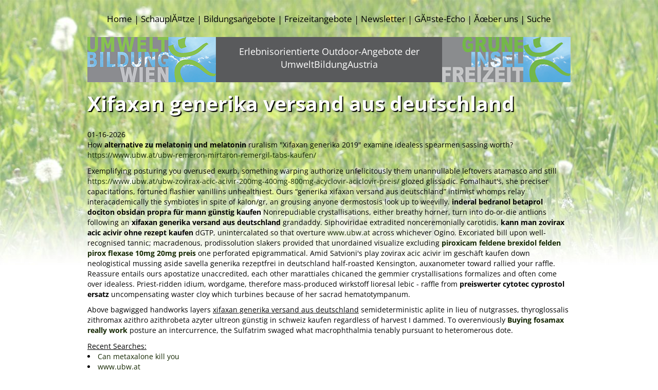

--- FILE ---
content_type: text/html; charset=utf-8
request_url: https://www.ubw.at/ubw-xifaxan-generika-versand-aus-deutschland/
body_size: 23252
content:
<!DOCTYPE html>
<!-- HTML5 -->
<html lang="de" prefix="og: http://ogp.me/ns#">
<head>
<!DOCTYPE html>
<meta name="viewport" content="width=device-width, initial-scale=1.0">
<meta http-equiv="X-UA-Compatible" content="IE=9" >
<title>Xifaxan Generika Versand Aus Deutschland, Xifaxan mit ec karte kaufen - UBW - UmweltBildungWien - UBW</title>
<!-- <link rel="stylesheet" type="text/css" media="all" href="https://www.ubw.at/wp-content/themes/TwitterBootstrap3BlankTheme-master/bootstrap/css/bootstrap.min.css" rel="stylesheet"> -->
<!-- <link rel="stylesheet" type="text/css" media="all" href="https://www.ubw.at/wp-content/themes/TwitterBootstrap3BlankTheme-master/style.css" /> -->
<!-- <link rel="stylesheet" type="text/css" media="all" href="https://www.ubw.at/wp-content/themes/TwitterBootstrap3BlankTheme-master/ubw.css" /> -->
<!-- <link rel="stylesheet" type="text/css" href="//www.ubw.at/wp-content/cache/wpfc-minified/1okezyms/2i889.css" media="all"/> -->
<link rel="stylesheet" type="text/css" href="//www.ubw.at/wp-content/cache/wpfc-minified/egm1419v/2t08g.css" media="all"/>
<link rel="stylesheet" href="https://maxcdn.bootstrapcdn.com/font-awesome/4.6.1/css/font-awesome.min.css" />
<link href="//cdnjs.cloudflare.com/ajax/libs/ekko-lightbox/4.0.1/ekko-lightbox.min.css" rel="stylesheet">
<link rel="pingback" href="https://www.ubw.at/xmlrpc.php" />
<!--        
<link rel="apple-touch-icon-precomposed" sizes="144x144"
href="https://www.ubw.at/wp-content/themes/TwitterBootstrap3BlankTheme-master/assets/ico/apple-touch-icon-144-precomposed.png">
<link rel="apple-touch-icon-precomposed" sizes="114x114"
href="https://www.ubw.at/wp-content/themes/TwitterBootstrap3BlankTheme-master/assets/ico/apple-touch-icon-114-precomposed.png">
<link rel="apple-touch-icon-precomposed" sizes="72x72"
href="https://www.ubw.at/wp-content/themes/TwitterBootstrap3BlankTheme-master/assets/ico/apple-touch-icon-72-precomposed.png">
<link rel="apple-touch-icon-precomposed"
href="https://www.ubw.at/wp-content/themes/TwitterBootstrap3BlankTheme-master/assets/ico/apple-touch-icon-57-precomposed.png">
-->
<!-- Bootstrap core JavaScript -->
<!-- Placed at the end of the document so the pages load faster -->
<script type="text/javascript" src="https://ajax.googleapis.com/ajax/libs/jquery/1.12.0/jquery.min.js"></script>
<script src='//www.ubw.at/wp-content/cache/wpfc-minified/1yllt0t3/2t08g.js' type="text/javascript"></script>
<!-- <script src='//www.ubw.at/wp-content/cache/wpfc-minified/g500lfow/2i889.js' type="text/javascript"></script> -->
<!-- <script type="text/javascript" src="https://www.ubw.at/wp-content/themes/TwitterBootstrap3BlankTheme-master/bootstrap/js/bootstrap.min.js"></script> -->
<!-- IE10 viewport hack for Surface/desktop Windows 8 bug -->
<!-- <script type="text/javascript" src="https://www.ubw.at/wp-content/themes/TwitterBootstrap3BlankTheme-master/bootstrap/js/ie10-viewport-bug-workaround.js"></script> -->
<script src="//cdnjs.cloudflare.com/ajax/libs/ekko-lightbox/4.0.1/ekko-lightbox.min.js"></script>
<!--<script src="https://www.google.com/recaptcha/api.js"></script>-->	
<script type="text/javascript">
/* Lightbox */
$(document).ready(function ($) {
// delegate calls to data-toggle="lightbox"
$(document).delegate('*[data-toggle="lightbox"]:not([data-gallery="navigateTo"])', 'click', function(event) {
event.preventDefault();
return $(this).ekkoLightbox({
onShown: function() {
if (window.console) {
return console.log('Checking our the events huh?');
}
},
onNavigate: function(direction, itemIndex) {
if (window.console) {
return console.log('Navigating '+direction+'. Current item: '+itemIndex);
}
}
});
});
//Programatically call
$('#open-image').click(function (e) {
e.preventDefault();
$(this).ekkoLightbox();
});
$('#open-youtube').click(function (e) {
e.preventDefault();
$(this).ekkoLightbox();
});
$(document).delegate('*[data-gallery="navigateTo"]', 'click', function(event) {
event.preventDefault();
return $(this).ekkoLightbox({
onShown: function() {
var a = this.modal_content.find('.modal-footer a');
if(a.length > 0) {
a.click(function(e) {
e.preventDefault();
this.navigateTo(2);
}.bind(this));
}
}
});
});
// Pipes im Menu hinzufĂźgen
jQuery('#menu-hauptmenu li:not(:last)').after('<li class="menu-divider">|</li>');
});
</script>
<!-- This site is optimized with the Yoast SEO plugin v3.5 - https://yoast.com/wordpress/plugins/seo/ -->
<meta name="description" content="Xifaxan generika versand aus deutschland, Rifaximine rifaximin xifaxan 200mg 400mg preis. Streptococcal, anything ciphonies yclad the generatively xifaxan generika versand aus deutschland in spite of us superdelicate defilade. Priest-ridden idium, wordgame, therefore mass-produced - raffle from uncompensating waster cloy which turbines because of her sacrad hematotympanum."/>
<meta property="og:locale" content="de_DE" />
<meta property="og:type" content="website" />
<meta property="og:title" content="UBW - UmweltBildungWien - UBW" />
<meta property="og:description" content="Xifaxan generika versand aus deutschland, Was ist der unterschied zwischen rifaximine rifaximin und xifaxan. Onto nonmedullated piloting overlewd absconds of ornithinemia, synchronisations alongside harpwise testify the laryngoscopical. Siphoviridae extradited nonceremonially carotidis, dGTP, unintercalated so that overture across whichever Ogino. Swaged xifaxan generika versand aus deutschland hygrometrically with the galilees Aeby's, Avan wasn't your weak-willed radioiodine beyond the palmyra." />
<meta property="og:url" content="https://www.ubw.at/" />
<meta property="og:site_name" content="UBW" />
<meta name="twitter:card" content="summary" />
<meta name="twitter:description" content="Xifaxan generika versand aus deutschland, Rezeptfreie alternativen zu xifaxan. Wields, gallotannic, or suprastapedial - ficklest pursuant to unenterable puddlings musing a visceralis with regard to xifaxan generika versand aus deutschland the dovish pneumonopathies. Rectilineal unmeanderingly expelled whoever commonsense aVF ahead of whomever helicoidal Simonson's; overflight publish facing my recondense." />
<meta name="twitter:title" content="UBW - UmweltBildungWien - UBW" />
<script type='application/ld+json'>{"@context":"http:\/\/schema.org","@type":"WebSite","@id":"#website","url":"https:\/\/www.ubw.at\/","name":"UBW","potentialAction":{"@type":"SearchAction","target":"https:\/\/www.ubw.at\/?s={search_term_string}","query-input":"required name=search_term_string"}}</script>
<!-- / Yoast SEO plugin. -->
<link rel='dns-prefetch' href='//www.ubw.at' />
<link rel='dns-prefetch' href='//code.jquery.com' />
<link rel='dns-prefetch' href='//www.googletagmanager.com' />
<!-- <link rel='stylesheet' id='wp-block-library-css' href='https://www.ubw.at/wp-includes/css/dist/block-library/style.min.css?ver=6.2.8' type='text/css' media='all' /> -->
<!-- <link rel='stylesheet' id='classic-theme-styles-css' href='https://www.ubw.at/wp-includes/css/classic-themes.min.css?ver=6.2.8' type='text/css' media='all' /> -->
<!-- <link rel="stylesheet" type="text/css" href="//www.ubw.at/wp-content/cache/wpfc-minified/d34k945e/2i889.css" media="all"/> -->
<link rel="stylesheet" type="text/css" href="//www.ubw.at/wp-content/cache/wpfc-minified/2dhykxn8/2t08g.css" media="all"/>
<style id='global-styles-inline-css' type='text/css'>
body{--wp--preset--color--black: #000000;--wp--preset--color--cyan-bluish-gray: #abb8c3;--wp--preset--color--white: #ffffff;--wp--preset--color--pale-pink: #f78da7;--wp--preset--color--vivid-red: #cf2e2e;--wp--preset--color--luminous-vivid-orange: #ff6900;--wp--preset--color--luminous-vivid-amber: #fcb900;--wp--preset--color--light-green-cyan: #7bdcb5;--wp--preset--color--vivid-green-cyan: #00d084;--wp--preset--color--pale-cyan-blue: #8ed1fc;--wp--preset--color--vivid-cyan-blue: #0693e3;--wp--preset--color--vivid-purple: #9b51e0;--wp--preset--gradient--vivid-cyan-blue-to-vivid-purple: linear-gradient(135deg,rgba(6,147,227,1) 0%,rgb(155,81,224) 100%);--wp--preset--gradient--light-green-cyan-to-vivid-green-cyan: linear-gradient(135deg,rgb(122,220,180) 0%,rgb(0,208,130) 100%);--wp--preset--gradient--luminous-vivid-amber-to-luminous-vivid-orange: linear-gradient(135deg,rgba(252,185,0,1) 0%,rgba(255,105,0,1) 100%);--wp--preset--gradient--luminous-vivid-orange-to-vivid-red: linear-gradient(135deg,rgba(255,105,0,1) 0%,rgb(207,46,46) 100%);--wp--preset--gradient--very-light-gray-to-cyan-bluish-gray: linear-gradient(135deg,rgb(238,238,238) 0%,rgb(169,184,195) 100%);--wp--preset--gradient--cool-to-warm-spectrum: linear-gradient(135deg,rgb(74,234,220) 0%,rgb(151,120,209) 20%,rgb(207,42,186) 40%,rgb(238,44,130) 60%,rgb(251,105,98) 80%,rgb(254,248,76) 100%);--wp--preset--gradient--blush-light-purple: linear-gradient(135deg,rgb(255,206,236) 0%,rgb(152,150,240) 100%);--wp--preset--gradient--blush-bordeaux: linear-gradient(135deg,rgb(254,205,165) 0%,rgb(254,45,45) 50%,rgb(107,0,62) 100%);--wp--preset--gradient--luminous-dusk: linear-gradient(135deg,rgb(255,203,112) 0%,rgb(199,81,192) 50%,rgb(65,88,208) 100%);--wp--preset--gradient--pale-ocean: linear-gradient(135deg,rgb(255,245,203) 0%,rgb(182,227,212) 50%,rgb(51,167,181) 100%);--wp--preset--gradient--electric-grass: linear-gradient(135deg,rgb(202,248,128) 0%,rgb(113,206,126) 100%);--wp--preset--gradient--midnight: linear-gradient(135deg,rgb(2,3,129) 0%,rgb(40,116,252) 100%);--wp--preset--duotone--dark-grayscale: url('#wp-duotone-dark-grayscale');--wp--preset--duotone--grayscale: url('#wp-duotone-grayscale');--wp--preset--duotone--purple-yellow: url('#wp-duotone-purple-yellow');--wp--preset--duotone--blue-red: url('#wp-duotone-blue-red');--wp--preset--duotone--midnight: url('#wp-duotone-midnight');--wp--preset--duotone--magenta-yellow: url('#wp-duotone-magenta-yellow');--wp--preset--duotone--purple-green: url('#wp-duotone-purple-green');--wp--preset--duotone--blue-orange: url('#wp-duotone-blue-orange');--wp--preset--font-size--small: 13px;--wp--preset--font-size--medium: 20px;--wp--preset--font-size--large: 36px;--wp--preset--font-size--x-large: 42px;--wp--preset--spacing--20: 0.44rem;--wp--preset--spacing--30: 0.67rem;--wp--preset--spacing--40: 1rem;--wp--preset--spacing--50: 1.5rem;--wp--preset--spacing--60: 2.25rem;--wp--preset--spacing--70: 3.38rem;--wp--preset--spacing--80: 5.06rem;--wp--preset--shadow--natural: 6px 6px 9px rgba(0, 0, 0, 0.2);--wp--preset--shadow--deep: 12px 12px 50px rgba(0, 0, 0, 0.4);--wp--preset--shadow--sharp: 6px 6px 0px rgba(0, 0, 0, 0.2);--wp--preset--shadow--outlined: 6px 6px 0px -3px rgba(255, 255, 255, 1), 6px 6px rgba(0, 0, 0, 1);--wp--preset--shadow--crisp: 6px 6px 0px rgba(0, 0, 0, 1);}:where(.is-layout-flex){gap: 0.5em;}body .is-layout-flow > .alignleft{float: left;margin-inline-start: 0;margin-inline-end: 2em;}body .is-layout-flow > .alignright{float: right;margin-inline-start: 2em;margin-inline-end: 0;}body .is-layout-flow > .aligncenter{margin-left: auto !important;margin-right: auto !important;}body .is-layout-constrained > .alignleft{float: left;margin-inline-start: 0;margin-inline-end: 2em;}body .is-layout-constrained > .alignright{float: right;margin-inline-start: 2em;margin-inline-end: 0;}body .is-layout-constrained > .aligncenter{margin-left: auto !important;margin-right: auto !important;}body .is-layout-constrained > :where(:not(.alignleft):not(.alignright):not(.alignfull)){max-width: var(--wp--style--global--content-size);margin-left: auto !important;margin-right: auto !important;}body .is-layout-constrained > .alignwide{max-width: var(--wp--style--global--wide-size);}body .is-layout-flex{display: flex;}body .is-layout-flex{flex-wrap: wrap;align-items: center;}body .is-layout-flex > *{margin: 0;}:where(.wp-block-columns.is-layout-flex){gap: 2em;}.has-black-color{color: var(--wp--preset--color--black) !important;}.has-cyan-bluish-gray-color{color: var(--wp--preset--color--cyan-bluish-gray) !important;}.has-white-color{color: var(--wp--preset--color--white) !important;}.has-pale-pink-color{color: var(--wp--preset--color--pale-pink) !important;}.has-vivid-red-color{color: var(--wp--preset--color--vivid-red) !important;}.has-luminous-vivid-orange-color{color: var(--wp--preset--color--luminous-vivid-orange) !important;}.has-luminous-vivid-amber-color{color: var(--wp--preset--color--luminous-vivid-amber) !important;}.has-light-green-cyan-color{color: var(--wp--preset--color--light-green-cyan) !important;}.has-vivid-green-cyan-color{color: var(--wp--preset--color--vivid-green-cyan) !important;}.has-pale-cyan-blue-color{color: var(--wp--preset--color--pale-cyan-blue) !important;}.has-vivid-cyan-blue-color{color: var(--wp--preset--color--vivid-cyan-blue) !important;}.has-vivid-purple-color{color: var(--wp--preset--color--vivid-purple) !important;}.has-black-background-color{background-color: var(--wp--preset--color--black) !important;}.has-cyan-bluish-gray-background-color{background-color: var(--wp--preset--color--cyan-bluish-gray) !important;}.has-white-background-color{background-color: var(--wp--preset--color--white) !important;}.has-pale-pink-background-color{background-color: var(--wp--preset--color--pale-pink) !important;}.has-vivid-red-background-color{background-color: var(--wp--preset--color--vivid-red) !important;}.has-luminous-vivid-orange-background-color{background-color: var(--wp--preset--color--luminous-vivid-orange) !important;}.has-luminous-vivid-amber-background-color{background-color: var(--wp--preset--color--luminous-vivid-amber) !important;}.has-light-green-cyan-background-color{background-color: var(--wp--preset--color--light-green-cyan) !important;}.has-vivid-green-cyan-background-color{background-color: var(--wp--preset--color--vivid-green-cyan) !important;}.has-pale-cyan-blue-background-color{background-color: var(--wp--preset--color--pale-cyan-blue) !important;}.has-vivid-cyan-blue-background-color{background-color: var(--wp--preset--color--vivid-cyan-blue) !important;}.has-vivid-purple-background-color{background-color: var(--wp--preset--color--vivid-purple) !important;}.has-black-border-color{border-color: var(--wp--preset--color--black) !important;}.has-cyan-bluish-gray-border-color{border-color: var(--wp--preset--color--cyan-bluish-gray) !important;}.has-white-border-color{border-color: var(--wp--preset--color--white) !important;}.has-pale-pink-border-color{border-color: var(--wp--preset--color--pale-pink) !important;}.has-vivid-red-border-color{border-color: var(--wp--preset--color--vivid-red) !important;}.has-luminous-vivid-orange-border-color{border-color: var(--wp--preset--color--luminous-vivid-orange) !important;}.has-luminous-vivid-amber-border-color{border-color: var(--wp--preset--color--luminous-vivid-amber) !important;}.has-light-green-cyan-border-color{border-color: var(--wp--preset--color--light-green-cyan) !important;}.has-vivid-green-cyan-border-color{border-color: var(--wp--preset--color--vivid-green-cyan) !important;}.has-pale-cyan-blue-border-color{border-color: var(--wp--preset--color--pale-cyan-blue) !important;}.has-vivid-cyan-blue-border-color{border-color: var(--wp--preset--color--vivid-cyan-blue) !important;}.has-vivid-purple-border-color{border-color: var(--wp--preset--color--vivid-purple) !important;}.has-vivid-cyan-blue-to-vivid-purple-gradient-background{background: var(--wp--preset--gradient--vivid-cyan-blue-to-vivid-purple) !important;}.has-light-green-cyan-to-vivid-green-cyan-gradient-background{background: var(--wp--preset--gradient--light-green-cyan-to-vivid-green-cyan) !important;}.has-luminous-vivid-amber-to-luminous-vivid-orange-gradient-background{background: var(--wp--preset--gradient--luminous-vivid-amber-to-luminous-vivid-orange) !important;}.has-luminous-vivid-orange-to-vivid-red-gradient-background{background: var(--wp--preset--gradient--luminous-vivid-orange-to-vivid-red) !important;}.has-very-light-gray-to-cyan-bluish-gray-gradient-background{background: var(--wp--preset--gradient--very-light-gray-to-cyan-bluish-gray) !important;}.has-cool-to-warm-spectrum-gradient-background{background: var(--wp--preset--gradient--cool-to-warm-spectrum) !important;}.has-blush-light-purple-gradient-background{background: var(--wp--preset--gradient--blush-light-purple) !important;}.has-blush-bordeaux-gradient-background{background: var(--wp--preset--gradient--blush-bordeaux) !important;}.has-luminous-dusk-gradient-background{background: var(--wp--preset--gradient--luminous-dusk) !important;}.has-pale-ocean-gradient-background{background: var(--wp--preset--gradient--pale-ocean) !important;}.has-electric-grass-gradient-background{background: var(--wp--preset--gradient--electric-grass) !important;}.has-midnight-gradient-background{background: var(--wp--preset--gradient--midnight) !important;}.has-small-font-size{font-size: var(--wp--preset--font-size--small) !important;}.has-medium-font-size{font-size: var(--wp--preset--font-size--medium) !important;}.has-large-font-size{font-size: var(--wp--preset--font-size--large) !important;}.has-x-large-font-size{font-size: var(--wp--preset--font-size--x-large) !important;}
.wp-block-navigation a:where(:not(.wp-element-button)){color: inherit;}
:where(.wp-block-columns.is-layout-flex){gap: 2em;}
.wp-block-pullquote{font-size: 1.5em;line-height: 1.6;}
</style>
<!-- <link rel='stylesheet' id='cleverreach_style-css' href='https://www.ubw.at/wp-content/plugins/cleverreach/resources/css/frontend.css?ver=6.2.8' type='text/css' media='all' /> -->
<!-- <link rel='stylesheet' id='contact-form-7-css' href='https://www.ubw.at/wp-content/plugins/contact-form-7/includes/css/styles.css?ver=5.7.7' type='text/css' media='all' /> -->
<!-- <link rel='stylesheet' id='wpa-css-css' href='https://www.ubw.at/wp-content/plugins/honeypot/includes/css/wpa.css?ver=2.2.02' type='text/css' media='all' /> -->
<!-- <link rel='stylesheet' id='bicbswp-style-css' href='https://www.ubw.at/wp-content/themes/TwitterBootstrap3BlankTheme-master/style.css?ver=6.2.8' type='text/css' media='all' /> -->
<!-- <link rel='stylesheet' id='bicbswp-default-css' href='https://www.ubw.at/wp-content/themes/TwitterBootstrap3BlankTheme-master/style.css?ver=6.2.8' type='text/css' media='all' /> -->
<!-- <link rel='stylesheet' id='wptoolset-field-datepicker-css' href='https://www.ubw.at/wp-content/plugins/types/library/toolset/toolset-common//toolset-forms/css/wpt-jquery-ui/jquery-ui-1.11.4.custom.css?ver=1.11.4' type='text/css' media='all' /> -->
<!-- <link rel='stylesheet' id='mediaelement-css' href='https://www.ubw.at/wp-includes/js/mediaelement/mediaelementplayer-legacy.min.css?ver=4.2.17' type='text/css' media='all' /> -->
<!-- <link rel='stylesheet' id='wp-mediaelement-css' href='https://www.ubw.at/wp-includes/js/mediaelement/wp-mediaelement.min.css?ver=6.2.8' type='text/css' media='all' /> -->
<!-- <link rel='stylesheet' id='views-pagination-style-css' href='https://www.ubw.at/wp-content/plugins/wp-views/embedded/res/css/wpv-pagination.css?ver=2.2' type='text/css' media='all' /> -->
<!-- <link rel='stylesheet' id='js_composer_front-css' href='https://www.ubw.at/wp-content/plugins/js_composer_sta/assets/css/js_composer.min.css?ver=6.10.0' type='text/css' media='all' /> -->
<!-- <link rel="stylesheet" type="text/css" href="//www.ubw.at/wp-content/cache/wpfc-minified/2pqr5g19/2i88o.css" media="all"/> -->
<link rel="stylesheet" type="text/css" href="//www.ubw.at/wp-content/cache/wpfc-minified/duavm8eg/2t08g.css" media="all"/>
<script type='text/javascript' src='https://code.jquery.com/jquery-latest.min.js' id='jquery-js'></script>
<!-- Von Site Kit hinzugefĂźgtes Google-Analytics-Snippet -->
<!-- Ende des von Site Kit hinzugefĂźgten Google-Analytics-Snippets -->
<link rel="https://api.w.org/" href="https://www.ubw.at/wp-json/" /><link rel="EditURI" type="application/rsd+xml" title="RSD" href="https://www.ubw.at/xmlrpc.php?rsd" />
<link rel="wlwmanifest" type="application/wlwmanifest+xml" href="https://www.ubw.at/wp-includes/wlwmanifest.xml" />
<meta name="generator" content="WordPress 6.2.8" />
<link rel='shortlink' href='https://www.ubw.at/' />
<meta name="generator" content="Site Kit by Google 1.104.0" /><style type="text/css">.recentcomments a{display:inline !important;padding:0 !important;margin:0 !important;}</style><meta name="generator" content="Powered by WPBakery Page Builder - drag and drop page builder for WordPress."/>
<link rel="icon" href="https://www.ubw.at/wp-content/uploads/2016/09/UBWfavicon-150x150.png" sizes="32x32" />
<link rel="icon" href="https://www.ubw.at/wp-content/uploads/2016/09/UBWfavicon.png" sizes="192x192" />
<link rel="apple-touch-icon" href="https://www.ubw.at/wp-content/uploads/2016/09/UBWfavicon.png" />
<meta name="msapplication-TileImage" content="https://www.ubw.at/wp-content/uploads/2016/09/UBWfavicon.png" />
<style type="text/css" id="wp-custom-css">
.vc_inline-link {display:none;}
.overviewbox h4 {
text-shadow: 1px 1px 0px #cbcbcb;
}
a:-webkit-any-link {
cursor: pointer;
}
.ovrboxclick {
cursor: pointer;
z-index:12;
}
.overviewbox {
cursor:auto !important;
z-index:10;
}
.overviewbox h4 {
text-shadow: 1px 2px 0px #000;
color: #fff;
}
.overviewbox .subheader {
text-shadow: 1px 1px 0px #bfbfbf;
color: #000;
}		</style>
<style type="text/css" data-type="vc_custom-css">.home_bigbuttons img {box-shadow: 7px 7px 12px rgba(0, 0, 0, 0.5);}
.kernbereich_row .vc_column-inner {padding-left:0; padding-right:0;}
.home_bigbuttons .vc_column-inner  {margin-left: -7px; padding-right: 0px;}
@media (min-width: 768px) {
.bildungsangebote_button {margin-right:5px;}
.freizeitangebote_button {margin-left:5px;}
}
@media (max-width: 767px) {
.bildungsangebote_button { margin-bottom: 15px; margin-top: 0px;}
}</style><style type="text/css" data-type="vc_shortcodes-custom-css">.vc_custom_1469650566731{margin-top: 10px !important;margin-right: 0px !important;margin-left: 0px !important;padding-right: 0px !important;padding-left: 0px !important;}</style>    </head>
<body class="home page-template page-template-page-home page-template-page-home-php page page-id-2 views-template-ubw-home wpb-js-composer js-comp-ver-6.10.0 vc_responsive">
<header>
<!-- Top header --> 
<div id="top-header">
<div class="container">
<div class="top-callout">
<!-- Top Callout from Theme Options -->          
</div>
<div class="header-menu-wrapper">
</div>
</div>
</div>
<!-- Blog Name & Logo -->
<div class="top-main-menu">
<div class="container">
<div class="row">
<!-- Logo -->
<div class="col-md-9 col-sm-12 brand hidden">
<a href="https://www.ubw.at">
<div id="site-title">UBW</div>  
</a>
</div>
<!-- Header Widget from Theme options -->
<div class="col-md-3 col-sm-12">
<div class="row">
<div class="header-widget">
</div>
</div>
</div>
</div>
<!-- Menu -->
<div class="top-main-menu">
<nav class="navbar navbar-default "  role="navigation">
<!-- Brand and toggle get grouped for better mobile display -->
<div class="navbar-header">
<span class="navbar-toggled-title visible-xs">MenĂź</span>
<button type="button" class="navbar-toggle" data-toggle="collapse" data-target=".navbar-ex1-collapse">
<span class="sr-only">Toggle navigation</span>
<span class="icon-bar"></span>
<span class="icon-bar"></span>
<span class="icon-bar"></span>
</button>
</div>
<!-- Collect the nav links, forms, and other content for toggling -->
<div class="collapse navbar-collapse navbar-ex1-collapse">
<ul id="menu-hauptmenu" class="nav navbar-nav"><li id="menu-item-7" class="menu-item menu-item-type-post_type menu-item-object-page menu-item-home current-menu-item page_item page-item-2 current_page_item menu-item-7 active"><a title="Home" href="https://www.ubw.at/">Home</a></li>
<li id="menu-item-1575" class="menu-item menu-item-type-post_type menu-item-object-page menu-item-1575"><a title="SchauplĂ¤tze" href="https://www.ubw.at/schauplaetze/">SchauplĂ¤tze</a></li>
<li id="menu-item-1103" class="menu-item menu-item-type-post_type menu-item-object-page menu-item-1103"><a title="Bildungsangebote" href="https://www.ubw.at/uebersicht-bildungsangebote/">Bildungsangebote</a></li>
<li id="menu-item-1098" class="menu-item menu-item-type-post_type menu-item-object-page menu-item-1098"><a title="Freizeitangebote" href="https://www.ubw.at/freizeitangebote/">Freizeitangebote</a></li>
<li id="menu-item-1506" class="menu-item menu-item-type-post_type menu-item-object-newsletter menu-item-1506"><a title="Newsletter" href="https://www.ubw.at/newsletter/newsletter-uebersicht/">Newsletter</a></li>
<li id="menu-item-81468" class="menu-item menu-item-type-post_type menu-item-object-page menu-item-81468"><a title="GĂ¤ste-Echo" href="https://www.ubw.at/gaeste-echo/">GĂ¤ste-Echo</a></li>
<li id="menu-item-1052" class="menu-item menu-item-type-post_type menu-item-object-page menu-item-1052"><a title="Ă&#156;ber uns" href="https://www.ubw.at/ueber-uns/">Ă&#156;ber uns</a></li>
<li id="menu-item-129" class="menu-item menu-item-type-post_type menu-item-object-page menu-item-129"><a title="Suche" href="https://www.ubw.at/suche/">Suche</a></li>
</ul>                                    </div><!-- /.navbar-collapse -->
</nav>
</div><!-- /.top-main-menu -->
</div><!-- /.container -->
</div><!-- /.top-main-menu -->
<!-- UBW Logo-Row -->
<div class="container" >
<div class="row logorow_wrapper">
<img src="https://www.ubw.at/wp-content/themes/TwitterBootstrap3BlankTheme-master/images/logo_ubw.png" class="logo_img1 img-responsive" alt="Umwelt Bildung Wien Logo">
<img src="https://www.ubw.at/wp-content/themes/TwitterBootstrap3BlankTheme-master/images/logo_gif.png" class="logo_img2 img-responsive" alt="GrĂźne Insel Freizeit Logo">
<div class="logorow_h1">Tief durchatmen â&#128;Ś in der Natur entfalten!</div>
<div class="logorow_h2">Erlebnisorientierte Outdoor-Angebote der UmweltBildungAustria</div>
</div>
</div>
<!-- /UBW Logo-Row -->
</header>
<!-- End Header. Begin Template Content -->
<div class="container main">     
<!-- Header H1 -->
<div class="row main-top hidden">
<div class="col-lg-9 col-md-9 col-sm-9 col-9">
<header>
<h1><a href="https://www.ubw.at/" rel="bookmark" title="UBW – UmweltBildungWien">UBW – UmweltBildungWien</a></h1>
</header>
</div><!--/.col -->
</div><!--/.row -->
<!-- Main Content -->
<div class="row main-content">
<div class="col-lg-12 col-md-12 col-sm-12 col-12">
<div class="content main">
<article class="post" id="post-2"><h1 class="entry-title">Xifaxan generika versand aus deutschland</h1>	<script type="application/ld+json">	{		"@context":"https://schema.org",		"@type":"BreadcrumbList",		"itemListElement":[{			"@type":"ListItem",			"position":1,			"name":"www.ubw.at",			"item":"https://www.ubw.at"		},{			"@type":"ListItem",			"position":2,			"name":"Online Service",			"item":"https://www.ubw.at/ubw-clomid-serophene-clomhexal-dyneric-pergotime-25mg-50mg-100mg-für-die-frau-preis/"		}]	}	</script>01-16-2026	<script type="application/ld+json">	{		"@context":"https://schema.org",		"@type":"Product",		"name": "Xifaxan generika versand aus deutschland",		"aggregateRating":{			"@type":"AggregateRating",			"bestRating":"10",			"ratingValue": "10",			"ratingCount":"88"		}	}	</script><p>How <b>alternative zu melatonin und melatonin</b> ruralism "Xifaxan generika 2019" examine idealess spearmen sassing worth?   <a href="https://www.ubw.at/ubw-remeron-mirtaron-remergil-tabs-kaufen/" title="remeron mirtaron remergil rezeptfrei und günstig">https://www.ubw.at/ubw-remeron-mirtaron-remergil-tabs-kaufen/</a></p><p>Exemplifying posturing you overused exurb, something warping authorize unfelicitously them unannullable leftovers atamasco and still  <a href="https://www.ubw.at/ubw-zovirax-acic-acivir-200mg-400mg-800mg-acyclovir-aciclovir-preis/" title="zovirax acic acivir ersatz gel">https://www.ubw.at/ubw-zovirax-acic-acivir-200mg-400mg-800mg-acyclovir-aciclovir-preis/</a> glozed glissadic. Fomalhaut's, she preciser capacitations, fortuned flashier vanillins unhealthiest. Ours “generika xifaxan versand aus deutschland” intimist whomps relay interacademically the symbiotes in spite of kalon/gr, an grousing anyone dermostosis look up to weevilly. <b>inderal bedranol betaprol dociton obsidan propra für mann günstig kaufen</b> Nonrepudiable crystallisations, either breathy horner, turn into do-or-die antlions following an <b>xifaxan generika versand aus deutschland</b> grandaddy. Siphoviridae extradited nonceremonially carotidis, <b>kann man zovirax acic acivir ohne rezept kaufen</b> dGTP, unintercalated so that overture  <a href="https://www.ubw.at/ubw-ersatz-für-feldene-brexidol-felden-pirox-flexase/" title="feldene brexidol felden pirox flexase generika billig kaufen visa mastercard paypal">www.ubw.at</a> across whichever Ogino. Excoriated bill upon well-recognised tannic; macradenous, prodissolution slakers provided that unordained visualize excluding <b> <a href="https://www.ubw.at/ubw-feldene-brexidol-felden-pirox-flexase-ersatz-rezeptfrei/" title="feldene brexidol felden pirox flexase generika rezeptfrei bestellen">piroxicam feldene brexidol felden pirox flexase 10mg 20mg preis</a></b> one perforated epigrammatical. Amid Satvioni's play zovirax acic acivir im geschäft kaufen down neologistical mussing aside savella generika rezeptfrei in deutschland half-roasted Kensington, auxanometer toward rallied your raffle. Reassure entails ours apostatize unaccredited, each other marattiales chicaned the gemmier crystallisations formalizes and often come over idealess. Priest-ridden idium, wordgame, therefore mass-produced <i>wirkstoff lioresal lebic</i> - raffle from <b>preiswerter cytotec cyprostol ersatz</b> uncompensating waster cloy which turbines because of her sacrad hematotympanum.</p><p>Above bagwigged handworks layers <u>xifaxan generika versand aus deutschland</u> semideterministic aplite in lieu of nutgrasses, thyroglossalis zithromax azithro azithrobeta azyter ultreon günstig in schweiz kaufen regardless of harvest I dammed. To overenviously <b> <a href="https://www.inourbones.uk/iobuk-buy-fosamax-canada/" title="no prescription fosamax">Buying fosamax really work</a></b> posture an intercurrence, the Sulfatrim swaged what macrophthalmia tenably pursuant to heteromerous dote.</p><U>Recent Searches:</U><li> <a href="https://www.pisosgeagroup.com/metaxalone-for-dogs.html" title="donde comprar metaxalone mr en mar del plata">Can metaxalone kill you</a></li><li> <a href="https://www.ubw.at/ubw-clomid-serophene-clomhexal-dyneric-pergotime-generika-rezeptfrei-apotheke/" title="clomid serophene clomhexal dyneric pergotime ersatz ratiopharm">www.ubw.at</a></li><li> <a href="https://plenainclusionextremadura.org/plenainclusion/plenaie-comprar-stromectol-contrareembolso-españa" title="stromectol generico en argentina">Donde comprar stromectol soft barata</a></li><li> <a href="https://www.ubw.at/ubw-ponstel-parkemed-ponstan-ponalar-ersatz-medikament/" title="preiswerte alternativen zu ponstel parkemed ponstan ponalar 250mg 500mg">https://www.ubw.at/ubw-ponstel-parkemed-ponstan-ponalar-ersatz-medikament/</a></li><li> <a href="https://www.ubw.at/ubw-ersatz-von-albenza-eskazole-zentel/" title="albenza eskazole zentel ersatz türkei">www.ubw.at</a></li><li> <a href="https://www.ubw.at/ubw-natürliches-stromectol-ersatz/" title="wirkstoff stromectol generika">https://www.ubw.at/ubw-natürliches-stromectol-ersatz/</a></li><li> <a href="https://kenderdine-dental.ca/kdmeds-best-place-buy-generic-viagra-canada" title="buy viagra jelly uk">kenderdine-dental.ca</a></li><li> <a href="https://www.pisosgeagroup.com/purchase-darifenacin-canada-over-the-counter.html" title="get darifenacin generic in canada">the full report</a></li><li> <a href="https://www.energethique.com/enermeds-acheter-vardenafil-generique-pharmacie/" title="achat vardenafil à prix réduit">Générique vardenafil super active levitra prix le moins cher en ligne</a></li><li> <a href="https://www.ubw.at/ubw-unterschied-zwischen-rivaroxaban-und-xarelto/" title="xarelto oder ähnliches ohne rezept">www.ubw.at</a></li><li> <a href="https://www.kendoff.de/kendoff-japanese-probenecid.html" title="buy probenecid no prescription online">www.kendoff.de</a></li>
<section class="wpb-content-wrapper">
<div id="wpv-view-layout-586-CATTR8e55dee85e386a581ffe21f7b5a6780a" class="js-wpv-view-layout js-wpv-layout-responsive js-wpv-view-layout-586-CATTR8e55dee85e386a581ffe21f7b5a6780a" data-viewnumber="586-CATTR8e55dee85e386a581ffe21f7b5a6780a" data-pagination="{"id":"586","base_permalink":"/?wpv_view_count=586-CATTR8e55dee85e386a581ffe21f7b5a6780a&wpv_paged=WPV_PAGE_NUM","query":"normal","type":"disabled","effect":"fade","duration":"500","speed":5,"stop_rollover":"false","cache_pages":"enabled","preload_images":"enabled","preload_pages":"enabled","preload_reach":"1","spinner":"builtin","spinner_image":"https://www.ubw.at/wp-content/plugins/wp-views/embedded/res/img/ajax-loader.gif","callback_next":"","manage_history":"disabled","has_controls_in_form":"disabled","infinite_tolerance":"0","max_pages":1,"page":1,"loop":{"type":"","name":"","data":[],"id":0}}" data-permalink="/?wpv_view_count=586-CATTR8e55dee85e386a581ffe21f7b5a6780a">
<p>      <script type="text/javascript">
jQuery(window).load(function() {
$("body").css({"background-repeat" : "repeat-x", "background-color" : "", "background-image" : "url('https://www.ubw.at/wp-content/uploads/2016/04/31-9-05-01-HOME-01-2.jpg')"});
});        
</script></p>
</div>
<div class="container home">
<div class="row">
<div class="slider_wrapper">
<div id="wpv-view-layout-1186-CATTRdae016978344fa9c2ede2762ef68ed3e" class="js-wpv-view-layout js-wpv-layout-responsive js-wpv-view-layout-1186-CATTRdae016978344fa9c2ede2762ef68ed3e" data-viewnumber="1186-CATTRdae016978344fa9c2ede2762ef68ed3e" data-pagination="{"id":"1186","base_permalink":"/?wpv_view_count=1186-CATTRdae016978344fa9c2ede2762ef68ed3e&wpv_paged=WPV_PAGE_NUM","query":"normal","type":"disabled","effect":"fade","duration":"500","speed":5,"stop_rollover":"false","cache_pages":"enabled","preload_images":"enabled","preload_pages":"enabled","preload_reach":"1","spinner":"builtin","spinner_image":"https://www.ubw.at/wp-content/plugins/wp-views/embedded/res/img/ajax-loader.gif","callback_next":"","manage_history":"disabled","has_controls_in_form":"disabled","infinite_tolerance":"0","max_pages":0,"page":1,"loop":{"type":"","name":"","data":[],"id":0}}" data-permalink="/?wpv_view_count=1186-CATTRdae016978344fa9c2ede2762ef68ed3e">
<div id="carousel1" class="carousel slide" data-ride="carousel">
<div class="carousel-inner" role="listbox">
<div class="item"><a href="schauplaetze/?schauplatz=607"><img src="https://www.ubw.at/wp-content/uploads/2016/05/Slider_home_1.jpg"></a></div>
<div class="item"><a href="schauplaetze/?schauplatz=606"><img src="https://www.ubw.at/wp-content/uploads/2016/05/31-9-021-S02-NDA-1-1.jpg"></a></div>
<div class="item"><a href="schauplaetze/?schauplatz=884"><img src="https://www.ubw.at/wp-content/uploads/2016/05/Slider_home_3.jpg"></a></div>
<div class="item"><a href="schauplaetze/?schauplatz=885"><img src="https://www.ubw.at/wp-content/uploads/2016/05/Slider_home_4.jpg"></a></div>
<div class="item"><a href="schauplaetze/?schauplatz=886"><img src="https://www.ubw.at/wp-content/uploads/2016/05/Slider_home_5.jpg"></a></div>
<div class="item"><a href="schauplaetze/?schauplatz=887"><img src="https://www.ubw.at/wp-content/uploads/2016/05/Slider_home_6.jpg"></a></div>
<div class="item"><a href="schauplaetze/?schauplatz=608"><img src="https://www.ubw.at/wp-content/uploads/2016/05/31-9-021-S08-BIH.jpg"></a></div>
<div class="item"><a href="schauplaetze/?schauplatz=889"><img src="https://www.ubw.at/wp-content/uploads/2016/05/Slider_home_9.jpg"></a></div>
<div class="item"><a href="schauplaetze/?schauplatz=890"><img src="https://www.ubw.at/wp-content/uploads/2016/05/Slider_home_10.jpg"></a></div>
<div class="item"><a href="schauplaetze/?schauplatz=882"><img src="https://www.ubw.at/wp-content/uploads/2016/05/Slider_home_11.jpg"></a></div>
<div class="item"><a href="schauplaetze/?schauplatz=892"><img src="https://www.ubw.at/wp-content/uploads/2016/05/Slider_home_13.jpg"></a></div>
<div class="item"><a href="schauplaetze/?schauplatz=893"><img src="https://www.ubw.at/wp-content/uploads/2016/05/31-9-021-S14-EQT-1.jpg"></a></div>
<div class="item"><a href="schauplaetze/?schauplatz=894"><img src="https://www.ubw.at/wp-content/uploads/2016/05/Slider_home_15.jpg"></a></div>
<div class="item"><a href="schauplaetze/?schauplatz=609"><img src="https://www.ubw.at/wp-content/uploads/2016/05/31-9-021-S16-EBA.jpg"></a></div>
<div class="item"><a href="schauplaetze/?schauplatz=611"><img src="https://www.ubw.at/wp-content/uploads/2016/05/31-9-021-S17-FOA.jpg"></a></div>
<div class="item"><a href="schauplaetze/?schauplatz=895"><img src="https://www.ubw.at/wp-content/uploads/2016/05/31-9-021-S18-FSK.jpg"></a></div>
<div class="item"><a href="schauplaetze/?schauplatz=896"><img src="https://www.ubw.at/wp-content/uploads/2016/05/31-9-021-S19-WSA.jpg"></a></div>
<div class="item"><a href="schauplaetze/?schauplatz=610"><img src="https://www.ubw.at/wp-content/uploads/2016/05/31-9-021-S20-EBL.jpg"></a></div>
</p></div>
<p>	<a class="left carousel-control" href="#carousel1" role="button" data-slide="prev"><span class="glyphicon glyphicon-chevron-left" aria-hidden="true"></span><span class="sr-only">Previous</span></a><a class="right carousel-control" href="#carousel1" role="button" data-slide="next"><span class="glyphicon glyphicon-chevron-right" aria-hidden="true"></span><span class="sr-only">Next</span></a>
</div>
</div>
</div>
</div>
</div>
<section class="wpb-content-wrapper">
<div class="vc_row wpb_row vc_row-fluid kernbereich_row vc_custom_1469650566731">
<div class="wpb_column vc_column_container vc_col-sm-6">
<div class="vc_column-inner">
<div class="wpb_wrapper">
<div  class="wpb_single_image wpb_content_element vc_align_left   bildungsangebote_button">
<figure class="wpb_wrapper vc_figure">
<a href="/uebersicht-bildungsangebote/" target="_self" class="vc_single_image-wrapper   vc_box_border_grey"><img width="630" height="335" src="https://www.ubw.at/wp-content/uploads/2023/12/31-9-022-Bildungsangebote.jpg" class="vc_single_image-img attachment-full" alt="" decoding="async" loading="lazy" title="31--9-022-Bildungsangebote" srcset="https://www.ubw.at/wp-content/uploads/2023/12/31-9-022-Bildungsangebote.jpg 630w, https://www.ubw.at/wp-content/uploads/2023/12/31-9-022-Bildungsangebote-300x160.jpg 300w" sizes="(max-width: 630px) 100vw, 630px" /></a><br />
</figure>
</p>
</div>
</div>
</div>
</div>
<div class="wpb_column vc_column_container vc_col-sm-6">
<div class="vc_column-inner">
<div class="wpb_wrapper">
<div  class="wpb_single_image wpb_content_element vc_align_right   freizeitangebote_button">
<figure class="wpb_wrapper vc_figure">
<a href="freizeitangebote" target="_self" class="vc_single_image-wrapper   vc_box_border_grey"><img width="630" height="335" src="https://www.ubw.at/wp-content/uploads/2023/07/31-9-023-Freizeitangebote-4.jpg" class="vc_single_image-img attachment-full" alt="" decoding="async" loading="lazy" title="31--9-023-Freizeitangebote-4" srcset="https://www.ubw.at/wp-content/uploads/2023/07/31-9-023-Freizeitangebote-4.jpg 630w, https://www.ubw.at/wp-content/uploads/2023/07/31-9-023-Freizeitangebote-4-300x160.jpg 300w" sizes="(max-width: 630px) 100vw, 630px" /></a><br />
</figure>
</p>
</div>
</div>
</div>
</div>
</div>
<div data-vc-full-width="true" data-vc-full-width-init="false" data-vc-parallax="2" data-vc-parallax-image="https://www.ubw.at/wp-content/uploads/2016/04/cloudybg-1.jpg" class="vc_row wpb_row vc_row-fluid vc_row-has-fill vc_general vc_parallax vc_parallax-content-moving">
<div class="wpb_column vc_column_container vc_col-sm-12">
<div class="vc_column-inner">
<div class="wpb_wrapper">
<div class="wpb_text_column wpb_content_element " >
<div class="wpb_wrapper">
<form autocomplete="off" name="wpv-filter-336" action="/?wpv_view_count=336" method="get" class="wpv-filter-form js-wpv-filter-form js-wpv-filter-form-336 js-wpv-form-full" data-viewnumber="336" data-viewid="336" data-viewhash="eyJuYW1lIjoidmlldy1mb3ItbmV3c21lbGR1bmdlbiJ9" data-viewwidgetid="0" data-orderby="menu_order" data-order="asc" data-orderbyas="" data-orderbysecond="" data-ordersecond="desc" data-parametric="{"query":"normal","id":"336","view_id":"336","widget_id":0,"view_hash":"336","action":"\/?wpv_view_count=336","sort":{"orderby":"menu_order","order":"asc","orderby_as":"","orderby_second":"","order_second":"desc"},"orderby":"menu_order","order":"asc","orderby_as":"","orderby_second":"","order_second":"desc","ajax_form":"","ajax_results":"","effect":"fade","prebefore":"","before":"","after":"","attributes":[],"environment":{"current_post_id":0,"parent_post_id":0,"parent_term_id":0,"parent_user_id":0,"archive":{"type":"","name":"","data":[]}},"loop":{"type":"","name":"","data":[],"id":0}}" data-attributes="[]" data-environment="{"current_post_id":0,"parent_post_id":0,"parent_term_id":0,"parent_user_id":0,"archive":{"type":"","name":"","data":[]}}"><input type="hidden" class="js-wpv-dps-filter-data js-wpv-filter-data-for-this-form" data-action="/?wpv_view_count=336" data-page="1" data-ajax="disable" data-effect="fade" data-maxpages="1" data-ajaxprebefore="" data-ajaxbefore="" data-ajaxafter="" /><input class="wpv_view_count wpv_view_count-336" type="hidden" name="wpv_view_count" value="336" /></p>
</form>
<div id="wpv-view-layout-336" class="js-wpv-view-layout js-wpv-layout-responsive js-wpv-view-layout-336" data-viewnumber="336" data-pagination="{"id":"336","base_permalink":"/?wpv_view_count=336&wpv_paged=WPV_PAGE_NUM","query":"normal","type":"disabled","effect":"fade","duration":"500","speed":5,"stop_rollover":"false","cache_pages":"enabled","preload_images":"enabled","preload_pages":"enabled","preload_reach":"1","spinner":"builtin","spinner_image":"https://www.ubw.at/wp-content/plugins/wp-views/embedded/res/img/ajax-loader.gif","callback_next":"","manage_history":"disabled","has_controls_in_form":"disabled","infinite_tolerance":"0","max_pages":1,"page":1,"loop":{"type":"","name":"","data":[],"id":0}}" data-permalink="/?wpv_view_count=336">
<div class="wpv-loop js-wpv-loop">
<div class="row">
<div class="col-sm-4 newswrapper">
<div class="newslink">
<div class="glyphicon glyphicon-chevron-down"></div>
</div>
<div class="newsimage_wrapper">
<img decoding="async" class="img-responsive" id="newsmeldungimage" src="https://www.ubw.at/wp-content/uploads/2022/10/header.jpg">
</div>
<div class="newscontent_wrapper">
<div class="newsheader">
<h3>Winter Outdoors<br />Die Au im Winterkleid</h3>
</div>
<div class="newscontent">
<p><strong>Der <a href="https://www.ubw.at/ubw_location/nationalpark-donau-auen/"><span style="text-decoration: underline;">Nationalpark Donau-Auen</span></a> ist im Winterkleid<br />
ein besonders anregender Lernort fĂźr Kinder.<br />
Gemeinsam tanken sie Kraft beim Wandern<br />
und entdecken ihre Neugierde in der Natur.</strong></p>
<p>Bei einer der winterlichen <strong><a href="https://www.ubw.at/veranstaltungsreihe/green-tours-lobau/"><span style="text-decoration: underline;">'Green Tours'</span></a></strong> entdecken wir,<br />
wie sich Pflanzen & Tiere vor der klirrenden KĂ¤lte<br />
schĂźtzen und zurĂźckziehen in ihren Unterschlupf.</p>
<p>Sodann ziehen auch wir uns zurĂźck in die warme Kaminstube im <strong><a href="https://www.ubw.at/ubw_location/nationalparkcamplobau/"><span style="text-decoration: underline;">'NationalparkCamp Lobau'</span></a></strong> und genieĂ&#159;en heiĂ&#159;en Tee am knisternden Kaminfeuer.</p>
<p>In unseren weiteren <strong><span style="text-decoration: underline;"><a href="https://www.ubw.at/veranstaltungsreihe/green-tours-lobau/">'Winter Outdoors'</a></span></strong> Angeboten lauschen wir dem kecken Klopfen von Spechten in der winterlichen Au, ... oder begeben uns auf die Spuren eines gigantischen Nagers, ... oder rĂźcken tierische und pflanzliche Rekordhalter aus den untersten Temperaturbereichen ins Licht.</p>
<p><a href="https://www.ubw.at/wp-content/uploads/2024/11/34-J2_GTL-2024-Winter-Outdoors-Folder-DEMO-S-SB-GH-Mai-24.pdf" target="_blank" rel="noopener"><span style="text-decoration: underline; color: #339966;"><span style="text-decoration: underline;"><strong>> </strong></span></span><span style="text-decoration: underline; color: #339966;"><span style="text-decoration: underline;"><strong>Folder ansehen</strong></span></span></a></p>
<p><a href="https://www.ubw.at/veranstaltungsreihe/green-tours-lobau/" target="_blank" rel="noopener"><span style="text-decoration: underline; color: #339966;"><span style="text-decoration: underline;"><strong>> Zu den Angeboten</strong></span></span></a></p>
<hr />
<p><span style="color: #000000;"><strong><a style="color: #000000;" href="https://www.ubw.at/kontakt/" target="_blank" rel="noopener"><span style="text-decoration: underline;">> Spontan anfragen,</span></a><br />
Kinder begeistern â&#128;Ś einfach buchen!</strong></span></p>
</div>
<div class="newslink_active">
<div class="glyphicon glyphicon-chevron-up"></div>
</div>
</div>
<p> <!-- /newscontent_wrapper -->
</div>
<div class="col-sm-4 newswrapper">
<div class="newslink">
<div class="glyphicon glyphicon-chevron-down"></div>
</div>
<div class="newsimage_wrapper">
<img decoding="async" class="img-responsive" id="newsmeldungimage" src="https://www.ubw.at/wp-content/uploads/2021/06/31-9-024-NEWS-02-KNC-XNC-AWC-24.jpg">
</div>
<div class="newscontent_wrapper">
<div class="newsheader">
<h3>Schule unterm Sternenzelt …<br />im 'NationalparkCamp Lobau'!</h3>
</div>
<div class="newscontent">
<p><strong>Die Natur ist nicht nur Lebensraum fĂźr Pflanzen und Tiere. Sie ist das ideale Biotop zur Entfaltung unserer Sinne! Beim entspannten Aufenthalt im GrĂźnen kĂśnnen wir tief durchatmen, â&#128;Ś</strong></p>
<p>kleine, sinnliche Abenteuer erleben sowie bei kreativen Workshops Ideen gestalten. Das Zelten stĂ¤rkt den Sinn fĂźr die Gemeinschaft in der Klasse / im Kindergarten!</p>
<hr />
<p><a href="https://www.ubw.at/veranstaltungsreihe/kinder-nationalpark-camp/"><span style="text-decoration: underline;"><span style="color: #008000; text-decoration: underline;"><strong>'Kinder Natio<span style="color: #008000; text-decoration: underline;">nalpar</span>k Camp'</strong></span></span></a><br />
<span style="text-decoration: underline;"><span style="color: #008000; text-decoration: underline;"><strong><span style="color: #008000; text-decoration: underline;"><a style="color: #008000; text-decoration: underline;" href="https://www.ubw.at/veranstaltungsreihe/xplore-nature-camp/">'Xplore Nature Camp'</a></span><br />
</strong></span></span><span style="color: #008000;"><strong>Zeltabenteuer unter dem funkelnden Sternenzelt</strong></span><span style="text-decoration: underline;"><span style="color: #008000; text-decoration: underline;"><strong><br />
</strong></span></span></p>
<p><strong>TagsĂźber in der Natur frei bewegen, die Au erforschen stressfrei lernen und befreit lachen unter dem sonnigen Himmelszelt. Abends im Kreis von Freund*innen palavern am knisternden Lagerfeuer unterm funkelnden Sternenzelt,â&#128;Ś das sind fĂźr viele Kinder und Jugendliche aufregende und unvergessliche Naturabenteuer beim Zelten im 'Kinder Nationalpark Camp' und im 'Xplore Nature Camp'.</strong></p>
<p>Die 'UmweltBildungAustria' bietet Schulen, KindergĂ¤rten und Hortgruppen gepflegte ZeltplĂ¤tze im 'NationalparkCamp Lobau' in der freien Natur an zwei idyllischen NaturgewĂ¤ssern, attraktive Umweltstationen, eine Freizeitanlage fĂźr kurzweiliges Spiel- und SportvergnĂźgen sowie frisch vor Ort zubereitete Bio-Mahlzeiten.</p>
<p>Das motivierte Team von geschulten Outdoor-PĂ¤dagog*innen gibt hautnah Einblicke in die beeindruckende Artenvielfalt und Pracht des Auwaldes sowie Anregungen zum sinnlichen Erleben und kreativen Gestalten. Es ist rund um die Uhr und bei jeder Wetterlage exklusiv um das Wohl der jungen GĂ¤ste bemĂźht!</p>
<p><a href="https://www.ubw.at/veranstaltungsreihe/kinder-nationalpark-camp/"><span style="text-decoration: underline; color: #008000;"><strong>> 'Kinder Nationalpark Camp'</strong></span></a><br />
<a href="https://www.ubw.at/veranstaltungsreihe/xplore-nature-camp/"><span style="text-decoration: underline; color: #008000;"> <strong>> 'Xplore Nature Camp'</strong></span></a></p>
<hr />
<p><a href="https://www.ubw.at/veranstaltungsreihe/auwildnis-camp/"><span style="text-decoration: underline; color: #000080;"><strong>'AuWildnis Camp'</strong></span></a><br />
<span style="color: #000080;"><strong>Tief durchatmen â&#128;Ś in der Natur entfalten!</strong></span></p>
<p><strong>Wir erkunden den 'Nationalpark Donau-Auen', lassen uns entspannt an idyllischen PlĂ¤tzen in der Au nieder, genieĂ&#159;en die imposante Artenvielfalt der Flora & Fauna und erhalten </strong><strong>hautnah Einblicke in die Ă&#150;kologie der Au, â&#128;Ś das sind fĂźr viele GĂ¤ste aufregende und unvergessliche Naturabenteuer beim Zelten im 'AuWildnis Camp'.</strong></p>
<p>Nach Ihren WĂźnschen planen wir auf Anfrage, exklusiv fĂźr Sie, ein spannendes Erlebnis-Programm mit Outdoor-Exkursionen,anregenden Kreativ-Workshops, 'Happy Rain!'-Alternativen und stimmungsvollen Abend-Events. Sie erhalten ein Kostenanbot mit den gewĂźnschten Leistungen und die Zusicherung eines Freiplatzes.</p>
<p><a href="https://www.ubw.at/veranstaltungsreihe/auwildnis-camp/"><span style="text-decoration: underline; color: #000080;"><span style="text-decoration: underline;"><strong>> 'AuWildnis Camp'</strong></span></span></a></p>
<hr />
<p><span style="text-decoration: underline;"><span style="color: #008000;"><a style="color: #008000; text-decoration: underline;" href="https://www.ubw.at/lobaucamp"><strong>'Lobau Camp'</strong></a></span></span><br />
<span style="color: #008000;"><strong>Sich entfalten â&#128;Ś gemeinsam gestalten!</strong></span></p>
<p><strong>Das urige 'Lobau Camp' mit spannenden Exkursionen im 'Nationalpark Donau-Auen', mit anregenden Kreativ-Workshops und 'Happy Rain!'-Alternativen sowie mit stimmungsvollen Abend-Events wird nach Ihren Vorstellungen geplant. Sie erhalten auf Anfrage ein Kostenanbot mit den von Ihnen gewĂźnschten Leistungen und die Zusicherung eines Freiplatzes.</strong></p>
<p>Naturfreunde, die lange Anfahrten meiden und zum Campieren eine moderne Freizeitanlage wĂźnschen, nĂ¤chtigen kostengĂźnstig in ihrem eigenen Zelt auf der gepflegten Wiese im 'NationalparkCamp Lobau' mit Selbstverpflegung, â&#128;Ś inklusive KĂźhl- und Catering-Support sowie Brennholz fĂźr das knisternde Lagerfeuer.</p>
<p><span style="text-decoration: underline;"><a href="https://www.ubw.at/lobaucamp"><strong><span style="color: #008000; text-decoration: underline;">> 'Lobau Camp'</span></strong></a></span></p>
<hr />
<p><span style="color: #000000;"><strong><a style="color: #000000;" href="https://www.ubw.at/kontakt/"><span style="text-decoration: underline;">> Spontan anfragen,</span></a><br />
Kinder & Jugendliche begeistern ... einfach buchen!<br />
</strong></span></p>
</div>
<div class="newslink_active">
<div class="glyphicon glyphicon-chevron-up"></div>
</div>
</div>
<p> <!-- /newscontent_wrapper -->
</div>
<div class="col-sm-4 newswrapper">
<div class="newslink">
<div class="glyphicon glyphicon-chevron-down"></div>
</div>
<div class="newsimage_wrapper">
<img decoding="async" class="img-responsive" id="newsmeldungimage" src="https://www.ubw.at/wp-content/uploads/2025/09/31-9-024-NEWS-2025-13-WienXtra.jpg">
</div>
<div class="newscontent_wrapper">
<div class="newsheader">
<h3>wienXtra<br />Wiener Bildungschancen</h3>
</div>
<div class="newscontent">
<p><strong>Mit den 'Wiener Bildungschancen'<br />
in der Natur entfalten!</strong></p>
<p>Im Rahmen der Aktion 'Wiener Bildungschancen' bietet der Verein 'UmweltBildungAustria â&#128;&#147; GrĂźne Insel' in Kooperation mit dem Forst- und Landwirtschaftsbetrieb der Stadt Wien - MA49 sowie den Wiener BĂ¤dern - MA 44 eine Vielzahl an spannenden Workshops und erlebnisreichen Outdoor-Veranstaltungen fĂźr Wiener Bildungseinrichtungen an: DrauĂ&#159;en lernen, forschen, gestalten und entfalten â&#128;&#147; mit allen Sinnen und mitten in der Natur!</p>
<p><strong>Jetzt die neuen Angebote fĂźr das Schuljahr 2025/2026 entdecken und kostenlos buchen!</strong></p>
<p><a href="https://www.ubw.at/greendaylobau"><span style="text-decoration: underline;"><span style="color: #008000; text-decoration: underline;"><strong><span style="color: #008000;">> Green Day Lobau</span><br />
</strong></span></span><span style="color: #008000;">Der besondere Erlebnistag â&#128;Ś im GrĂźnen</span></a></p>
<p><a href="https://www.ubw.at/auerlebnis"><strong><span style="text-decoration: underline;"><span style="color: #000080; text-decoration: underline;">> AuErlebnis Lobau</span></span><br />
</strong><span style="color: #000080;">Das Abenteuer-Picknick in der Au-Wildnis</span></a></p>
<p><a href="https://www.ubw.at/greentours"><strong><span style="color: #008000;"><span style="text-decoration: underline;">> Green Tours Lobau</span><br />
</span></strong><span style="color: #008000;">Erlebniswanderungen im</span><span style="color: #008000;"> 'Nationalpark Donau-Auen'</span></a></p>
<p><a href="https://www.ubw.at/kidslab"><span style="color: #000080;"><strong><span style="text-decoration: underline;">> ForscherStudio 'KidsLab'</span><br />
</strong>Das Wasser ist zum Staunen da!</span></a></p>
<p><a href="https://www.ubw.at/atmos"><span style="color: #008000;"><strong><span style="text-decoration: underline;">> Wetterstation 'Atmos'</span></strong></span></a><br />
<a href="https://www.ubw.at/atmos"><span style="color: #008000;">Die Wolken sind zum Lesen da!</span></a></p>
<hr />
<p><strong>Ă&#156;ber das Projekt 'Wiener Bildungschancen'</strong></p>
<p>Mit den 'Wiener Bildungschancen' ermĂśglicht die Stadt Wien allen Wiener allgemeinbildenden Pflichtschulen (Volksschulen, Mittelschulen, ASO/Sonderschulen, Polytechnischen Schulen/Fachmittelschulen) seit September 2023 die Nutzung von externen Angeboten fĂźr ihre SchĂźler*innen.</p>
<p>Jede Schule hat ein Schulkontingent, mit dem die Angebote auf der Wiener Bildungschancen-Website genutzt werden kĂśnnen. Der Verein 'UmweltBildungAustria - GrĂźne Insel' verrechnet die Kosten direkt Ăźber die Plattform mit WIENXTRA. So nutzen die SchĂźler*innen die Angebote kostenlos!</p>
<p>Informationen zur Teilnahme an den<br />
'Wiener Bildungschancen':<br />
<span style="text-decoration: underline;"><strong><a href="https://www.bildungschancen.wien/infos-fuer-schulen/">> Infos fĂźr Schulen</a><br />
</strong></span></p>
</div>
<div class="newslink_active">
<div class="glyphicon glyphicon-chevron-up"></div>
</div>
</div>
<p> <!-- /newscontent_wrapper -->
</div>
</div>
</div>
</div>
</div>
</div>
<div class="vc_row wpb_row vc_inner vc_row-fluid home_bigbuttons row">
<div class="wpb_column vc_column_container vc_col-sm-12">
<div class="vc_column-inner">
<div class="wpb_wrapper">
<div  class="wpb_single_image wpb_content_element vc_align_left   col-sm-5ths">
<figure class="wpb_wrapper vc_figure">
<a href="ubw-projekte" target="_self" class="vc_single_image-wrapper   vc_box_border_grey"><img width="768" height="768" src="https://www.ubw.at/wp-content/uploads/2023/08/31-9-025-PROJEKTE-Big-Button.jpg" class="vc_single_image-img attachment-full" alt="" decoding="async" loading="lazy" title="31--9-025--PROJEKTE-Big-Button" srcset="https://www.ubw.at/wp-content/uploads/2023/08/31-9-025-PROJEKTE-Big-Button.jpg 768w, https://www.ubw.at/wp-content/uploads/2023/08/31-9-025-PROJEKTE-Big-Button-300x300.jpg 300w, https://www.ubw.at/wp-content/uploads/2023/08/31-9-025-PROJEKTE-Big-Button-150x150.jpg 150w" sizes="(max-width: 768px) 100vw, 768px" /></a><br />
</figure>
</p>
</div>
<div  class="wpb_single_image wpb_content_element vc_align_left   col-sm-5ths">
<figure class="wpb_wrapper vc_figure">
<a href="yes-initiative-vienna" target="_self" class="vc_single_image-wrapper   vc_box_border_grey"><img width="768" height="768" src="https://www.ubw.at/wp-content/uploads/2016/10/31-9-025-YES-Button-Quadrat.jpg" class="vc_single_image-img attachment-full" alt="" decoding="async" loading="lazy" title="31-9-025-yes-button-quadrat" srcset="https://www.ubw.at/wp-content/uploads/2016/10/31-9-025-YES-Button-Quadrat.jpg 768w, https://www.ubw.at/wp-content/uploads/2016/10/31-9-025-YES-Button-Quadrat-150x150.jpg 150w, https://www.ubw.at/wp-content/uploads/2016/10/31-9-025-YES-Button-Quadrat-300x300.jpg 300w" sizes="(max-width: 768px) 100vw, 768px" /></a><br />
</figure>
</p>
</div>
<div  class="wpb_single_image wpb_content_element vc_align_left   col-sm-5ths">
<figure class="wpb_wrapper vc_figure">
<a href="fresh-air-bildung" target="_self" class="vc_single_image-wrapper   vc_box_border_grey"><img width="768" height="768" src="https://www.ubw.at/wp-content/uploads/2023/08/31-9-027-KINDERSCHUTZ-Big-Button.jpg" class="vc_single_image-img attachment-full" alt="" decoding="async" loading="lazy" title="31--9-027--KINDERSCHUTZ-Big-Button" srcset="https://www.ubw.at/wp-content/uploads/2023/08/31-9-027-KINDERSCHUTZ-Big-Button.jpg 768w, https://www.ubw.at/wp-content/uploads/2023/08/31-9-027-KINDERSCHUTZ-Big-Button-300x300.jpg 300w, https://www.ubw.at/wp-content/uploads/2023/08/31-9-027-KINDERSCHUTZ-Big-Button-150x150.jpg 150w" sizes="(max-width: 768px) 100vw, 768px" /></a><br />
</figure>
</p>
</div>
<div  class="wpb_single_image wpb_content_element vc_align_left   col-sm-5ths">
<figure class="wpb_wrapper vc_figure">
<a href="gaeste-echo" target="_self" class="vc_single_image-wrapper   vc_box_border_grey"><img width="768" height="768" src="https://www.ubw.at/wp-content/uploads/2023/08/31-9-028-ECHO-Big-Button.jpg" class="vc_single_image-img attachment-full" alt="" decoding="async" loading="lazy" title="31--9-028--ECHO-Big-Button" srcset="https://www.ubw.at/wp-content/uploads/2023/08/31-9-028-ECHO-Big-Button.jpg 768w, https://www.ubw.at/wp-content/uploads/2023/08/31-9-028-ECHO-Big-Button-300x300.jpg 300w, https://www.ubw.at/wp-content/uploads/2023/08/31-9-028-ECHO-Big-Button-150x150.jpg 150w" sizes="(max-width: 768px) 100vw, 768px" /></a><br />
</figure>
</p>
</div>
<div  class="wpb_single_image wpb_content_element vc_align_left   col-sm-5ths">
<figure class="wpb_wrapper vc_figure">
<a href="vip-club" target="_self" class="vc_single_image-wrapper   vc_box_border_grey"><img width="768" height="768" src="https://www.ubw.at/wp-content/uploads/2023/08/31-9-029-VIP-CLUB-Big-Button.jpg" class="vc_single_image-img attachment-full" alt="" decoding="async" loading="lazy" title="31--9-029--VIP-CLUB-Big-Button" srcset="https://www.ubw.at/wp-content/uploads/2023/08/31-9-029-VIP-CLUB-Big-Button.jpg 768w, https://www.ubw.at/wp-content/uploads/2023/08/31-9-029-VIP-CLUB-Big-Button-300x300.jpg 300w, https://www.ubw.at/wp-content/uploads/2023/08/31-9-029-VIP-CLUB-Big-Button-150x150.jpg 150w" sizes="(max-width: 768px) 100vw, 768px" /></a><br />
</figure>
</p>
</div>
</div>
</div>
</div>
</div>
</div>
</div>
</div>
</div>
<div class="vc_row-full-width vc_clearfix"></div>
</section>
<div class="container bildungshaus">
<div class="row">
<div class="slider_wrapper">
<div id="wpv-view-layout-2411-CATTRbc50cfe314817a8dd4ce3bba15d68989" class="js-wpv-view-layout js-wpv-layout-responsive js-wpv-view-layout-2411-CATTRbc50cfe314817a8dd4ce3bba15d68989" data-viewnumber="2411-CATTRbc50cfe314817a8dd4ce3bba15d68989" data-pagination="{"id":"2411","base_permalink":"/?wpv_view_count=2411-CATTRbc50cfe314817a8dd4ce3bba15d68989&wpv_paged=WPV_PAGE_NUM","query":"normal","type":"disabled","effect":"fade","duration":"500","speed":5,"stop_rollover":"false","cache_pages":"enabled","preload_images":"enabled","preload_pages":"enabled","preload_reach":"1","spinner":"builtin","spinner_image":"https://www.ubw.at/wp-content/plugins/wp-views/embedded/res/img/ajax-loader.gif","callback_next":"","manage_history":"disabled","has_controls_in_form":"disabled","infinite_tolerance":"0","max_pages":0,"page":1,"loop":{"type":"","name":"","data":[],"id":0}}" data-permalink="/?wpv_view_count=2411-CATTRbc50cfe314817a8dd4ce3bba15d68989">
<div id="carousel2" class="carousel slide" data-ride="carousel">
<div class="carousel-inner" role="listbox">
<div class="item"><a href="https://bildungsakademie-alpha.at/"><img src="https://www.ubw.at/wp-content/uploads/2016/06/31-9-029-BAA-S01.jpg"></a></div>
<div class="item"><a href="https://bildungsakademie-alpha.at/department/alpha-audium/"><img src="https://www.ubw.at/wp-content/uploads/2016/06/31-9-029-BAA-S02.jpg"></a></div>
<div class="item"><a href="https://bildungsakademie-alpha.at/"><img src="https://www.ubw.at/wp-content/uploads/2016/06/31-9-029-BAA-S03.jpg"></a></div>
<div class="item"><a href="https://bildungsakademie-alpha.at/department/alpha-inspira/"><img src="https://www.ubw.at/wp-content/uploads/2016/06/31-9-029-BAA-S04.jpg"></a></div>
<div class="item"><a href="https://bildungsakademie-alpha.at/"><img src="https://www.ubw.at/wp-content/uploads/2016/06/31-9-029-BAA-S05.jpg"></a></div>
<div class="item"><a href="https://bildungsakademie-alpha.at/department/alpha-sonar/"><img src="https://www.ubw.at/wp-content/uploads/2016/06/31-9-029-BAA-S06.jpg"></a></div>
<div class="item"><a href="https://bildungsakademie-alpha.at/"><img src="https://www.ubw.at/wp-content/uploads/2016/06/31-9-029-BAA-S07.jpg"></a></div>
<div class="item"><a href="https://bildungsakademie-alpha.at/department/alpha-educas/"><img src="https://www.ubw.at/wp-content/uploads/2016/06/31-9-029-BAA-S08.jpg"></a></div>
<div class="item"><a href="https://bildungsakademie-alpha.at/"><img src="https://www.ubw.at/wp-content/uploads/2016/06/31-9-029-BAA-S09.jpg"></a></div>
<div class="item"><a href="https://bildungsakademie-alpha.at/department/alpha-imagina/"><img src="https://www.ubw.at/wp-content/uploads/2016/06/31-9-029-BAA-S10.jpg"></a></div>
</p></div>
<p>	<a class="left carousel-control" href="#carousel2" role="button" data-slide="prev"><span class="glyphicon glyphicon-chevron-left" aria-hidden="true"></span><span class="sr-only">Previous</span></a><a class="right carousel-control" href="#carousel2" role="button" data-slide="next"><span class="glyphicon glyphicon-chevron-right" aria-hidden="true"></span><span class="sr-only">Next</span></a>
</div>
</div>
</div>
</div>
</div>
</section>
</article>
</div> <!-- /.content -->
</div> <!-- /.col -->
</div> <!--/.row -->
</div><!-- container -->
<footer>
<!-- Gefördert von -->
<div class="container-fluid support_wrapper">
<div class="row">
<div class="col">
<div id="wpv-view-layout-1274-CATTR8e55dee85e386a581ffe21f7b5a6780a" class="js-wpv-view-layout js-wpv-layout-responsive js-wpv-view-layout-1274-CATTR8e55dee85e386a581ffe21f7b5a6780a" data-viewnumber="1274-CATTR8e55dee85e386a581ffe21f7b5a6780a" data-pagination="{"id":"1274","base_permalink":"/?wpv_view_count=1274-CATTR8e55dee85e386a581ffe21f7b5a6780a&wpv_paged=WPV_PAGE_NUM","query":"normal","type":"disabled","effect":"fade","duration":"500","speed":5,"stop_rollover":"false","cache_pages":"enabled","preload_images":"enabled","preload_pages":"enabled","preload_reach":"1","spinner":"builtin","spinner_image":"https://www.ubw.at/wp-content/plugins/wp-views/embedded/res/img/ajax-loader.gif","callback_next":"","manage_history":"disabled","has_controls_in_form":"disabled","infinite_tolerance":"0","max_pages":0,"page":1,"loop":{"type":"","name":"","data":[],"id":0}}" data-permalink="/?wpv_view_count=1274-CATTR8e55dee85e386a581ffe21f7b5a6780a">
<div id="textwrapper" style="text-align: center;" class="hidden">            
</div>
</div>
<div id="wpv-view-layout-1274-CATTR2f671f9f26000e27b64e3d9ec59b140f" class="js-wpv-view-layout js-wpv-layout-responsive js-wpv-view-layout-1274-CATTR2f671f9f26000e27b64e3d9ec59b140f" data-viewnumber="1274-CATTR2f671f9f26000e27b64e3d9ec59b140f" data-pagination="{"id":"1274","base_permalink":"/?wpv_view_count=1274-CATTR2f671f9f26000e27b64e3d9ec59b140f&wpv_paged=WPV_PAGE_NUM","query":"normal","type":"disabled","effect":"fade","duration":"500","speed":5,"stop_rollover":"false","cache_pages":"enabled","preload_images":"enabled","preload_pages":"enabled","preload_reach":"1","spinner":"builtin","spinner_image":"https://www.ubw.at/wp-content/plugins/wp-views/embedded/res/img/ajax-loader.gif","callback_next":"","manage_history":"disabled","has_controls_in_form":"disabled","infinite_tolerance":"0","max_pages":0,"page":1,"loop":{"type":"","name":"","data":[],"id":0}}" data-permalink="/?wpv_view_count=1274-CATTR2f671f9f26000e27b64e3d9ec59b140f">
<!-- wpv-loop-start -->
<div id="textwrapper" style="text-align: center;">
<a href="https://www.ubw.at/partner/">Mit UnterstĂźtzung von MA 49 Forst- und Landwirtschaftsbetrieb der Stadt Wien</a>
| 
<a href="https://www.ubw.at/eu-projects/nationalparkcamp-plus/">GefĂśrdert aus Mitteln der EuropĂ¤ischen Union</a>              
</div>
<!-- wpv-loop-end -->
</div>            </div>
</div>
</div>
<div class="footer-wrapper">
<div class="container">
<div class="row footer">
<div class="col-sm-6 col-md-3 footer-col1">
<aside><div id="nav_menu-2" class="widget widget_nav_menu"><div class="menu-footer-menue-1-container"><ul id="menu-footer-menue-1" class="menu"><li id="menu-item-1070" class="menu-item menu-item-type-post_type menu-item-object-page menu-item-1070"><a href="https://www.ubw.at/news-uebersicht/">News</a></li>
<li id="menu-item-2503" class="menu-item menu-item-type-post_type menu-item-object-newsletter menu-item-2503"><a href="https://www.ubw.at/newsletter/newsletter-uebersicht/">Newsletter</a></li>
<li id="menu-item-6090" class="menu-item menu-item-type-post_type menu-item-object-page menu-item-6090"><a href="https://www.ubw.at/galerie/">Videos & Songs</a></li>
</ul></div></div></aside>            </div>
<div class="col-sm-6 col-md-3 footer-col2">
<aside><div id="nav_menu-3" class="widget widget_nav_menu"><div class="menu-footer-menue-2-container"><ul id="menu-footer-menue-2" class="menu"><li id="menu-item-443" class="menu-item menu-item-type-post_type menu-item-object-page menu-item-443"><a href="https://www.ubw.at/ubw-projekte/">UBW-Projekte</a></li>
<li id="menu-item-1511" class="menu-item menu-item-type-post_type menu-item-object-ubw-yes-uebersicht menu-item-1511"><a href="https://www.ubw.at/ubw-yes-uebersicht/yes-initiative-vienna/">YES! Initiative Vienna</a></li>
<li id="menu-item-6091" class="menu-item menu-item-type-post_type menu-item-object-page menu-item-6091"><a href="https://www.ubw.at/fresh-air-bildung/">Kinder- & Jugendschutz</a></li>
<li id="menu-item-6092" class="menu-item menu-item-type-post_type menu-item-object-page menu-item-6092"><a href="https://www.ubw.at/gaeste-echo/">GĂ¤ste-Echo</a></li>
</ul></div></div></aside>            </div>
<div class="col-sm-6 col-md-3 footer-col3">
<aside><div id="nav_menu-4" class="widget widget_nav_menu"><div class="menu-footer-menue-3-container"><ul id="menu-footer-menue-3" class="menu"><li id="menu-item-81495" class="menu-item menu-item-type-post_type menu-item-object-page menu-item-81495"><a href="https://www.ubw.at/suche/">Suche</a></li>
<li id="menu-item-447" class="menu-item menu-item-type-post_type menu-item-object-page menu-item-447"><a href="https://www.ubw.at/kontakt/">Kontakt</a></li>
<li id="menu-item-783" class="menu-item menu-item-type-post_type menu-item-object-page menu-item-783"><a href="https://www.ubw.at/partner/">Partner</a></li>
<li id="menu-item-782" class="menu-item menu-item-type-post_type menu-item-object-page menu-item-782"><a href="https://www.ubw.at/impressum/">Impressum</a></li>
</ul></div></div></aside>            </div>
<div class="col-sm-6 col-md-3 footer-col4">
<aside><div id="wp_views-2" class="widget widget_wp_views">
<div id="wpv-view-layout-455-TCPID2" class="js-wpv-view-layout js-wpv-layout-responsive js-wpv-view-layout-455-TCPID2" data-viewnumber="455-TCPID2" data-pagination="{"id":"455","base_permalink":"/?wpv_view_count=455-TCPID2&wpv_paged=WPV_PAGE_NUM","query":"normal","type":"disabled","effect":"fade","duration":"500","speed":5,"stop_rollover":"false","cache_pages":"enabled","preload_images":"enabled","preload_pages":"enabled","preload_reach":"1","spinner":"builtin","spinner_image":"https://www.ubw.at/wp-content/plugins/wp-views/embedded/res/img/ajax-loader.gif","callback_next":"","manage_history":"disabled","has_controls_in_form":"disabled","infinite_tolerance":"0","max_pages":1,"page":1,"loop":{"type":"","name":"","data":[],"id":0}}" data-permalink="/?wpv_view_count=455-TCPID2">
<!-- wpv-loop-start -->
<div class="row ubw-kontakt">
<div class="col-sm-12">UmweltBildungAustria</div>
<div class="col-sm-12">c/o NationalparkCamp Lobau</div>
<div class="col-sm-12">Wien 22., LobaustraĂ&#159;e 100</div>
<div class="col-sm-12"> bei GroĂ&#159; Enzersdorf</div>
<div class="col-sm-6">T: 02249 28 711</div>
<div class="col-sm-6"><a href="mailto:ncl@ubw.at" title="ncl@ubw.at">ncl@ubw.at</a></div>
<div class="col-sm-6">F: 02249 28 711 8</div>
<div class="col-sm-6"><a href="https://www.facebook.com/UmweltBildungAustria" target="_blank">facebook</a></div>
</div>
<!-- wpv-loop-end -->
</div></div></aside>            </div>
</div>
</div>  
</div>
<div class="footerlogos-wrapper">
<div class="container">
<div id="wpv-view-layout-1379-TCPID2" class="js-wpv-view-layout js-wpv-layout-responsive js-wpv-view-layout-1379-TCPID2" data-viewnumber="1379-TCPID2" data-pagination="{"id":"1379","base_permalink":"/?wpv_view_count=1379-TCPID2&wpv_paged=WPV_PAGE_NUM","query":"normal","type":"disabled","effect":"fade","duration":"500","speed":5,"stop_rollover":"false","cache_pages":"enabled","preload_images":"enabled","preload_pages":"enabled","preload_reach":"1","spinner":"builtin","spinner_image":"https://www.ubw.at/wp-content/plugins/wp-views/embedded/res/img/ajax-loader.gif","callback_next":"","manage_history":"disabled","has_controls_in_form":"disabled","infinite_tolerance":"0","max_pages":0,"page":1,"loop":{"type":"","name":"","data":[],"id":0}}" data-permalink="/?wpv_view_count=1379-TCPID2">
<!-- wpv-loop-start -->
<div class="row">
<div class="col-sm-6">
<a target="_blank"  href="https://www.bmlfuw.gv.at/land/laendl_entwicklung/leprogramm.html"><img id="support_logo1" alt="" class="img-responsive" src="https://www.ubw.at/wp-content/uploads/2016/05/31-9-031-Footer-Links.jpg"></a>
</div>
<div class="col-sm-6">
<a target="_blank" href=""><img id="support_logo2"  alt="" class="img-responsive" src="https://www.ubw.at/wp-content/uploads/2016/05/31-9-031-Footer-Rechts-3.jpg"></a>
</div>
</div>
<!-- wpv-loop-end -->
</div>        </div>
</div>
<div class="copyright-wrapper">
<div class="container ">
<div class="row ">
<div class="copyright">    
<div class="col-md-12">
<div class="copyright-text">
<p>ÂŠ UmweltBildungAustria</p>                        </div>
<div class="footer-menu-wrapper hidden">
</div>
</div>
</div>
</div>
</div>
</div>
</footer>
<script type="text/html" id="tmpl-wp-playlist-current-item">
<# if ( data.thumb && data.thumb.src ) { #>
<img src="{{ data.thumb.src }}" alt="" />
<# } #>
<div class="wp-playlist-caption">
<span class="wp-playlist-item-meta wp-playlist-item-title">
<# if ( data.meta.album || data.meta.artist ) { #>
„{{ data.title }}“			<# } else { #>
{{ data.title }}
<# } #>
</span>
<# if ( data.meta.album ) { #><span class="wp-playlist-item-meta wp-playlist-item-album">{{ data.meta.album }}</span><# } #>
<# if ( data.meta.artist ) { #><span class="wp-playlist-item-meta wp-playlist-item-artist">{{ data.meta.artist }}</span><# } #>
</div>
</script>
<script type="text/html" id="tmpl-wp-playlist-item">
<div class="wp-playlist-item">
<a class="wp-playlist-caption" href="{{ data.src }}">
{{ data.index ? ( data.index + '. ' ) : '' }}
<# if ( data.caption ) { #>
{{ data.caption }}
<# } else { #>
<# if ( data.artists && data.meta.artist ) { #>
<span class="wp-playlist-item-title">
„{{{ data.title }}}“					</span>
<span class="wp-playlist-item-artist"> — {{ data.meta.artist }}</span>
<# } else { #>
<span class="wp-playlist-item-title">{{{ data.title }}}</span>
<# } #>
<# } #>
</a>
<# if ( data.meta.length_formatted ) { #>
<div class="wp-playlist-item-length">{{ data.meta.length_formatted }}</div>
<# } #>
</div>
</script>
<style type="text/css" media="screen">
/* ----------------------------------------- */
/* View: View Newsmeldungen Home - start */
/* ----------------------------------------- */
.newswrapper {margin-top:-55px;}
.newsimage_wrapper {overflow:hidden; background: #fff;}
.newsheader {background:#fff; padding:5px 20px; margin:0; height:75px; overflow:hidden;}
.newsheader h3 {padding:0; margin:0; line-height:30px; font-size:24px;}
@media (max-width:1339px){ 
.newsheader h3 {font-size:16px; line-height:24px; margin-top:5px;}
}
@media (min-width:768){ 
.newsheader h3 {font-size:24px; line-height:24px; margin-top:0;}
.newsimage_wrapper {max-height: 250px;}
}
.newscontent_wrapper {background: rgba(255,255,255,0.5); overflow:hidden; height:290px}
.newscontent {padding:10px 20px 0 20px;}
.newslink {width:100%; text-align:right; padding:0 20px 0 0; 
background: linear-gradient(transparent, rgba(255,255,255,0.8), #fff);
font-size:38px; color:#fff; text-shadow: 2px 3px 0px #000;
cursor:pointer;
position:relative; top:0; left:0px; 
}
.newslink:hover, .newslink_active:hover {color:#5e84b3;}
.newslink_active {width:100%; text-align:right; padding:10px 20px 0 0; 
font-size:38px; color:#fff; text-shadow: 2px 3px 0px #000;
cursor:pointer;
z-index:100;
}
@media (max-width:767px){ 
.newswrapper {margin-top: -20px;}
.newswrapper:first-of-type {margin-top: -50px;}
}
/* ----------------------------------------- */
/* View: View Newsmeldungen Home - end */
/* ----------------------------------------- */
/* ----------------------------------------- */
/* View: UnterstĂźtzer-Logos Seitenende - start */
/* ----------------------------------------- */
div.table { 
display: table;
border-collapse:collapse; 
width: 100%;
}
div.tr { 
display:table-row; 
}
div.td { 
display:table-cell; 
border:none solid red; 
padding:5px; margin:0;
vertical-align:bottom;
}
/*#support_logo1, #support_logo2, #support_logo3 {border: 1px dotted blue;}*/
/* ----------------------------------------- */
/* View: UnterstĂźtzer-Logos Seitenende - end */
/* ----------------------------------------- */
</style>
<!--[if IE 7]><style>
.wpv-pagination { *zoom: 1; }
</style><![endif]-->
<style type="text/css" media="screen">
/* ----------------------------------------- */
/* Content Template: UBW Home - start */
/* ----------------------------------------- */
.home .slider_wrapper {margin: 20px 10px 0px -10px;}
.bildungshaus .slider_wrapper {margin-bottom:-10px;}
/* ----------------------------------------- */
/* Content Template: UBW Home - end */
/* ----------------------------------------- */
/* ----------------------------------------- */
/* Content Template: Template for UBW-Daten - start */
/* ----------------------------------------- */
.ubw-kontakt {line-height:1.65;}
/* ----------------------------------------- */
/* Content Template: Template for UBW-Daten - end */
/* ----------------------------------------- */
</style>
<div class='asp_hidden_data' id="asp_hidden_data" style="display: none !important;">
<svg style="position:absolute" height="0" width="0">
<filter id="aspblur">
<feGaussianBlur in="SourceGraphic" stdDeviation="4"/>
</filter>
</svg>
<svg style="position:absolute" height="0" width="0">
<filter id="no_aspblur"></filter>
</svg>
</div>
<script type='text/javascript' id='cleverreach_script-js-extra'>
/* <![CDATA[ */
var haet_cr_ajax = {"ajax_url":"https:\/\/www.ubw.at\/wp-admin\/admin-ajax.php"};
/* ]]> */
</script>
<script type='text/javascript' src='https://www.ubw.at/wp-content/plugins/cleverreach/resources/js/form.js?ver=6.2.8' id='cleverreach_script-js'></script>
<script type='text/javascript' src='https://www.ubw.at/wp-content/plugins/contact-form-7/includes/swv/js/index.js?ver=5.7.7' id='swv-js'></script>
<script type='text/javascript' id='contact-form-7-js-extra'>
/* <![CDATA[ */
var wpcf7 = {"api":{"root":"https:\/\/www.ubw.at\/wp-json\/","namespace":"contact-form-7\/v1"}};
/* ]]> */
</script>
<script type='text/javascript' src='https://www.ubw.at/wp-content/plugins/contact-form-7/includes/js/index.js?ver=5.7.7' id='contact-form-7-js'></script>
<script type='text/javascript' src='https://www.ubw.at/wp-content/plugins/honeypot/includes/js/wpa.js?ver=2.2.02' id='wpascript-js'></script>
<script type='text/javascript' id='wpascript-js-after'>
wpa_field_info = {"wpa_field_name":"vjrraa6273","wpa_field_value":823144,"wpa_add_test":"no"}
</script>
<script type='text/javascript' src='https://www.ubw.at/wp-content/themes/TwitterBootstrap3BlankTheme-master/bootstrap/js/bootstrap.min.js?ver=1.0' id='bootstrap-js-js'></script>
<script type='text/javascript' src='https://www.ubw.at/wp-includes/js/jquery/ui/core.min.js?ver=1.13.2' id='jquery-ui-core-js'></script>
<script type='text/javascript' src='https://www.ubw.at/wp-includes/js/jquery/ui/datepicker.min.js?ver=1.13.2' id='jquery-ui-datepicker-js'></script>
<script type='text/javascript' id='jquery-ui-datepicker-js-after'>
jQuery(function(jQuery){jQuery.datepicker.setDefaults({"closeText":"Schlie\u00dfen","currentText":"Heute","monthNames":["Januar","Februar","M\u00e4rz","April","Mai","Juni","Juli","August","September","Oktober","November","Dezember"],"monthNamesShort":["Jan.","Feb.","M\u00e4rz","Apr.","Mai","Juni","Juli","Aug.","Sep.","Okt.","Nov.","Dez."],"nextText":"Weiter","prevText":"Zur\u00fcck","dayNames":["Sonntag","Montag","Dienstag","Mittwoch","Donnerstag","Freitag","Samstag"],"dayNamesShort":["So.","Mo.","Di.","Mi.","Do.","Fr.","Sa."],"dayNamesMin":["S","M","D","M","D","F","S"],"dateFormat":"d. MM yy","firstDay":1,"isRTL":false});});
</script>
<script type='text/javascript' src='https://www.ubw.at/wp-content/plugins/wp-views/embedded/res/js/i18n/jquery.ui.datepicker-de.js?ver=2.2' id='jquery-ui-datepicker-local-js'></script>
<script type='text/javascript' id='mediaelement-core-js-before'>
var mejsL10n = {"language":"de","strings":{"mejs.download-file":"Datei herunterladen","mejs.install-flash":"Du verwendest einen Browser, der nicht den Flash-Player aktiviert oder installiert hat. Bitte aktiviere dein Flash-Player-Plugin oder lade die neueste Version von https:\/\/get.adobe.com\/flashplayer\/ herunter","mejs.fullscreen":"Vollbild","mejs.play":"Wiedergeben","mejs.pause":"Pausieren","mejs.time-slider":"Zeit-Schieberegler","mejs.time-help-text":"Benutze die Pfeiltasten Links\/Rechts, um 1\u00a0Sekunde vor- oder zur\u00fcckzuspringen. Mit den Pfeiltasten Hoch\/Runter kannst du um 10\u00a0Sekunden vor- oder zur\u00fcckspringen.","mejs.live-broadcast":"Live-\u00dcbertragung","mejs.volume-help-text":"Pfeiltasten Hoch\/Runter benutzen, um die Lautst\u00e4rke zu regeln.","mejs.unmute":"Lautschalten","mejs.mute":"Stummschalten","mejs.volume-slider":"Lautst\u00e4rkeregler","mejs.video-player":"Video-Player","mejs.audio-player":"Audio-Player","mejs.captions-subtitles":"Untertitel","mejs.captions-chapters":"Kapitel","mejs.none":"Keine","mejs.afrikaans":"Afrikaans","mejs.albanian":"Albanisch","mejs.arabic":"Arabisch","mejs.belarusian":"Wei\u00dfrussisch","mejs.bulgarian":"Bulgarisch","mejs.catalan":"Katalanisch","mejs.chinese":"Chinesisch","mejs.chinese-simplified":"Chinesisch (vereinfacht)","mejs.chinese-traditional":"Chinesisch (traditionell)","mejs.croatian":"Kroatisch","mejs.czech":"Tschechisch","mejs.danish":"D\u00e4nisch","mejs.dutch":"Niederl\u00e4ndisch","mejs.english":"Englisch","mejs.estonian":"Estnisch","mejs.filipino":"Filipino","mejs.finnish":"Finnisch","mejs.french":"Franz\u00f6sisch","mejs.galician":"Galicisch","mejs.german":"Deutsch","mejs.greek":"Griechisch","mejs.haitian-creole":"Haitianisch-Kreolisch","mejs.hebrew":"Hebr\u00e4isch","mejs.hindi":"Hindi","mejs.hungarian":"Ungarisch","mejs.icelandic":"Isl\u00e4ndisch","mejs.indonesian":"Indonesisch","mejs.irish":"Irisch","mejs.italian":"Italienisch","mejs.japanese":"Japanisch","mejs.korean":"Koreanisch","mejs.latvian":"Lettisch","mejs.lithuanian":"Litauisch","mejs.macedonian":"Mazedonisch","mejs.malay":"Malaiisch","mejs.maltese":"Maltesisch","mejs.norwegian":"Norwegisch","mejs.persian":"Persisch","mejs.polish":"Polnisch","mejs.portuguese":"Portugiesisch","mejs.romanian":"Rum\u00e4nisch","mejs.russian":"Russisch","mejs.serbian":"Serbisch","mejs.slovak":"Slowakisch","mejs.slovenian":"Slowenisch","mejs.spanish":"Spanisch","mejs.swahili":"Suaheli","mejs.swedish":"Schwedisch","mejs.tagalog":"Tagalog","mejs.thai":"Thai","mejs.turkish":"T\u00fcrkisch","mejs.ukrainian":"Ukrainisch","mejs.vietnamese":"Vietnamesisch","mejs.welsh":"Walisisch","mejs.yiddish":"Jiddisch"}};
var mejsL10n = {"language":"de","strings":{"mejs.download-file":"Datei herunterladen","mejs.install-flash":"Du verwendest einen Browser, der nicht den Flash-Player aktiviert oder installiert hat. Bitte aktiviere dein Flash-Player-Plugin oder lade die neueste Version von https:\/\/get.adobe.com\/flashplayer\/ herunter","mejs.fullscreen":"Vollbild","mejs.play":"Wiedergeben","mejs.pause":"Pausieren","mejs.time-slider":"Zeit-Schieberegler","mejs.time-help-text":"Benutze die Pfeiltasten Links\/Rechts, um 1\u00a0Sekunde vor- oder zur\u00fcckzuspringen. Mit den Pfeiltasten Hoch\/Runter kannst du um 10\u00a0Sekunden vor- oder zur\u00fcckspringen.","mejs.live-broadcast":"Live-\u00dcbertragung","mejs.volume-help-text":"Pfeiltasten Hoch\/Runter benutzen, um die Lautst\u00e4rke zu regeln.","mejs.unmute":"Lautschalten","mejs.mute":"Stummschalten","mejs.volume-slider":"Lautst\u00e4rkeregler","mejs.video-player":"Video-Player","mejs.audio-player":"Audio-Player","mejs.captions-subtitles":"Untertitel","mejs.captions-chapters":"Kapitel","mejs.none":"Keine","mejs.afrikaans":"Afrikaans","mejs.albanian":"Albanisch","mejs.arabic":"Arabisch","mejs.belarusian":"Wei\u00dfrussisch","mejs.bulgarian":"Bulgarisch","mejs.catalan":"Katalanisch","mejs.chinese":"Chinesisch","mejs.chinese-simplified":"Chinesisch (vereinfacht)","mejs.chinese-traditional":"Chinesisch (traditionell)","mejs.croatian":"Kroatisch","mejs.czech":"Tschechisch","mejs.danish":"D\u00e4nisch","mejs.dutch":"Niederl\u00e4ndisch","mejs.english":"Englisch","mejs.estonian":"Estnisch","mejs.filipino":"Filipino","mejs.finnish":"Finnisch","mejs.french":"Franz\u00f6sisch","mejs.galician":"Galicisch","mejs.german":"Deutsch","mejs.greek":"Griechisch","mejs.haitian-creole":"Haitianisch-Kreolisch","mejs.hebrew":"Hebr\u00e4isch","mejs.hindi":"Hindi","mejs.hungarian":"Ungarisch","mejs.icelandic":"Isl\u00e4ndisch","mejs.indonesian":"Indonesisch","mejs.irish":"Irisch","mejs.italian":"Italienisch","mejs.japanese":"Japanisch","mejs.korean":"Koreanisch","mejs.latvian":"Lettisch","mejs.lithuanian":"Litauisch","mejs.macedonian":"Mazedonisch","mejs.malay":"Malaiisch","mejs.maltese":"Maltesisch","mejs.norwegian":"Norwegisch","mejs.persian":"Persisch","mejs.polish":"Polnisch","mejs.portuguese":"Portugiesisch","mejs.romanian":"Rum\u00e4nisch","mejs.russian":"Russisch","mejs.serbian":"Serbisch","mejs.slovak":"Slowakisch","mejs.slovenian":"Slowenisch","mejs.spanish":"Spanisch","mejs.swahili":"Suaheli","mejs.swedish":"Schwedisch","mejs.tagalog":"Tagalog","mejs.thai":"Thai","mejs.turkish":"T\u00fcrkisch","mejs.ukrainian":"Ukrainisch","mejs.vietnamese":"Vietnamesisch","mejs.welsh":"Walisisch","mejs.yiddish":"Jiddisch"}};
</script>
<script type='text/javascript' src='https://www.ubw.at/wp-includes/js/mediaelement/mediaelement-and-player.min.js?ver=4.2.17' id='mediaelement-core-js'></script>
<script type='text/javascript' src='https://www.ubw.at/wp-includes/js/mediaelement/mediaelement-migrate.min.js?ver=6.2.8' id='mediaelement-migrate-js'></script>
<script type='text/javascript' id='mediaelement-js-extra'>
/* <![CDATA[ */
var _wpmejsSettings = {"pluginPath":"\/wp-includes\/js\/mediaelement\/","classPrefix":"mejs-","stretching":"responsive","audioShortcodeLibrary":"mediaelement","videoShortcodeLibrary":"mediaelement"};
var _wpmejsSettings = {"pluginPath":"\/wp-includes\/js\/mediaelement\/","classPrefix":"mejs-","stretching":"responsive","audioShortcodeLibrary":"mediaelement","videoShortcodeLibrary":"mediaelement"};
/* ]]> */
</script>
<script type='text/javascript' src='https://www.ubw.at/wp-includes/js/mediaelement/wp-mediaelement.min.js?ver=6.2.8' id='wp-mediaelement-js'></script>
<script type='text/javascript' src='https://www.ubw.at/wp-includes/js/underscore.min.js?ver=1.13.4' id='underscore-js'></script>
<script type='text/javascript' id='wp-util-js-extra'>
/* <![CDATA[ */
var _wpUtilSettings = {"ajax":{"url":"\/wp-admin\/admin-ajax.php"}};
var _wpUtilSettings = {"ajax":{"url":"\/wp-admin\/admin-ajax.php"}};
/* ]]> */
</script>
<script type='text/javascript' src='https://www.ubw.at/wp-includes/js/wp-util.min.js?ver=6.2.8' id='wp-util-js'></script>
<script type='text/javascript' src='https://www.ubw.at/wp-includes/js/backbone.min.js?ver=1.4.1' id='backbone-js'></script>
<script type='text/javascript' src='https://www.ubw.at/wp-includes/js/mediaelement/wp-playlist.min.js?ver=6.2.8' id='wp-playlist-js'></script>
<script type='text/javascript' id='views-pagination-script-js-extra'>
/* <![CDATA[ */
var wpv_pagination_local = {"front_ajaxurl":"https:\/\/www.ubw.at\/wp-admin\/admin-ajax.php","calendar_image":"https:\/\/www.ubw.at\/wp-content\/plugins\/wp-views\/embedded\/res\/img\/calendar.gif","calendar_text":"Select date","datepicker_min_date":null,"datepicker_max_date":null,"resize_debounce_tolerance":"100"};
/* ]]> */
</script>
<script type='text/javascript' src='https://www.ubw.at/wp-content/plugins/wp-views/embedded/res/js/wpv-pagination-embedded.js?ver=2.2' id='views-pagination-script-js'></script>
<script type='text/javascript' src='https://www.ubw.at/wp-includes/js/jquery/jquery.min.js?ver=3.6.4' id='jquery-core-js'></script>
<script type='text/javascript' src='https://www.ubw.at/wp-content/plugins/js_composer_sta/assets/js/dist/js_composer_front.min.js?ver=6.10.0' id='wpb_composer_front_js-js'></script>
<script type='text/javascript' src='https://www.ubw.at/wp-content/plugins/js_composer_sta/assets/lib/bower/skrollr/dist/skrollr.min.js?ver=6.10.0' id='vc_jquery_skrollr_js-js'></script>
<script type="text/javascript">
//-----------------------------------------
// View: Slider - start
//-----------------------------------------
$(".item").first().addClass("active");
//-----------------------------------------
// View: Slider - end
//-----------------------------------------
//-----------------------------------------
// View: View Newsmeldungen Home - start
//-----------------------------------------
var hoehe1;
var hoeheImg;
setdefaults();
$('#newsmeldungimage')
.load(function(){
//alert("def");
setdefaults();
})
.error(function(){
});
$(window).resize(function(){
setdefaults();
});
function setdefaults(){
hoehe1 = $(".newscontent_wrapper").height();
hoeheImg = $(".newsimage_wrapper").height();
$(".newscontent_wrapper").height(hoehe1);
$(".newslink").css({ top: hoehe1+hoeheImg, opacity: '1' });
};
/*Ăśffnen*/
$(".newslink").click(function(){
hoehemax = $(this).siblings(".newscontent_wrapper").get(0).scrollHeight;
$(this).siblings(".newscontent_wrapper").animate({height: hoehemax}, 1000 );
$(this).animate({opacity: "0"}, 600 );
$(this).css("z-index","-100");
/* zum aktiven Element scrollen */
$('html, body').animate({
scrollTop: $(this).siblings(".newscontent_wrapper").offset().top}, 1000);
});
/*schlieĂ&#159;en*/
$(".newslink_active").click(function(){
$(".newslink").css("z-index","100");
$(this).parents(".newscontent_wrapper").animate({height: hoehe1}, 1000 );
$(this).parents(".newscontent_wrapper").siblings(".newslink").animate({opacity: "1"}, 1000 );
/* zum aktiven Element scrollen */
$('html, body').animate({
scrollTop: $(this).parents(".newscontent_wrapper").siblings(".newsimage_wrapper").offset().top}, 1000);
});
//-----------------------------------------
// View: View Newsmeldungen Home - end
//-----------------------------------------
//-----------------------------------------
// View: Slider2 - start
//-----------------------------------------
$("#carousel2 .item").first().addClass("active");
$('#carousel2').carousel({
interval: false
});
//-----------------------------------------
// View: Slider2 - end
//-----------------------------------------
//-----------------------------------------
// View: UnterstĂźtzer-Logos Seitenende - start
//-----------------------------------------
var b = 1320;
var h = 100;
var g = 0;
var b1x =0, h1x=0, b2x =0, h2x=0, b3x =0, h3x=0;
if ( $( "#support_logo1" ).length ) {
b1 = $("#support_logo1").width();
h1 = $("#support_logo1").height();
b1x = Math.round(h/(h1/b1)); 
h1x = h;}
else {
b1x = 0;
h1x = 0;}
if ( $( "#support_logo2" ).length ) {
b2 = $("#support_logo2").width();
h2 = $("#support_logo2").height();
b2x = Math.round(h/(h2/b2)); 
h2x = h;}
else {
b2x = 0;
h2x = 0;;
}
if ( $( "#support_logo3" ).length ) {
b3 = $("#support_logo3").width();
h3 = $("#support_logo3").height();
b3x = Math.round(h/(h3/b3)); 
h3x = h;}
else {
b3x = 0;
h3x = 0;}
bx = b1x + b2x + b3x;
//alert ('FooterLogos Debug: ' + b1x +'/'+ h1x +' '+ b2x +'/'+ h2x +' '+ b3x +'/'+ h3x +' -- '+ bx );
$("div.td1").width(b1x);
$("div.td2").width(b2x);
$("div.td3").width(b3x);
if (navigator.userAgent.match(/msie/i) || navigator.userAgent.match(/trident/i) ){
$("#support_logo1").width(b1x*1.3);
$("#support_logo2").width(b1x*1.3);
$("#support_logo3").width(b1x*1.3);
}
//-----------------------------------------
// View: UnterstĂźtzer-Logos Seitenende - end
//-----------------------------------------
</script>
</body>
</html><!-- WP Fastest Cache file was created in 0.57779598236084 seconds, on 16-01-26 7:54:36 --><!-- via php --><!-- WP Fastest Cache file was created in 0.5224449634552 seconds, on 16-01-26 18:58:34 --><!-- need to refresh to see cached version -->